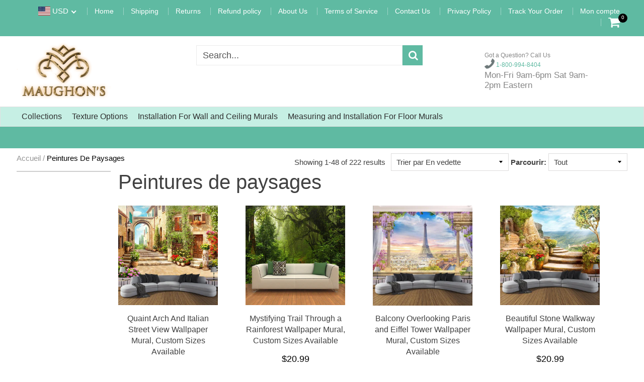

--- FILE ---
content_type: text/javascript
request_url: https://maughons.com/cdn/shop/t/11/assets/timber.js?v=880301539164574361731271746
body_size: 17842
content:
(function($2){var _previousResizeWidth=-1,_updateTimeout=-1,_parse=function(value){return parseFloat(value)||0},_rows=function(elements){var tolerance=1,$elements=$2(elements),lastTop=null,rows=[];return $elements.each(function(){var $that=$2(this),top=$that.offset().top-_parse($that.css("margin-top")),lastRow=rows.length>0?rows[rows.length-1]:null;lastRow===null?rows.push($that):Math.floor(Math.abs(lastTop-top))<=tolerance?rows[rows.length-1]=lastRow.add($that):rows.push($that),lastTop=top}),rows},_parseOptions=function(options){var opts={byRow:!0,property:"height",target:null,remove:!1};return typeof options=="object"?$2.extend(opts,options):(typeof options=="boolean"?opts.byRow=options:options==="remove"&&(opts.remove=!0),opts)},matchHeight=$2.fn.matchHeight=function(options){var opts=_parseOptions(options);if(opts.remove){var that=this;return this.css(opts.property,""),$2.each(matchHeight._groups,function(key,group){group.elements=group.elements.not(that)}),this}return this.length<=1&&!opts.target?this:(matchHeight._groups.push({elements:this,options:opts}),matchHeight._apply(this,opts),this)};matchHeight.version="master",matchHeight._groups=[],matchHeight._throttle=80,matchHeight._maintainScroll=!1,matchHeight._beforeUpdate=null,matchHeight._afterUpdate=null,matchHeight._rows=_rows,matchHeight._parse=_parse,matchHeight._parseOptions=_parseOptions,matchHeight._apply=function(elements,options){var opts=_parseOptions(options),$elements=$2(elements),rows=[$elements],scrollTop=$2(window).scrollTop(),htmlHeight=$2("html").outerHeight(!0),$hiddenParents=$elements.parents().filter(":hidden");return $hiddenParents.each(function(){var $that=$2(this);$that.data("style-cache",$that.attr("style"))}),$hiddenParents.css("display","block"),opts.byRow&&!opts.target&&($elements.each(function(){var $that=$2(this),display=$that.css("display");display!=="inline-block"&&display!=="inline-flex"&&(display="block"),$that.data("style-cache",$that.attr("style")),$that.css({display:display,"padding-top":"0","padding-bottom":"0","margin-top":"0","margin-bottom":"0","border-top-width":"0","border-bottom-width":"0",height:"100px",overflow:"hidden"})}),rows=_rows($elements),$elements.each(function(){var $that=$2(this);$that.attr("style",$that.data("style-cache")||"")})),$2.each(rows,function(key,row){var $row=$2(row),targetHeight=0;if(opts.target)targetHeight=opts.target.outerHeight(!1);else{if(opts.byRow&&$row.length<=1){$row.css(opts.property,"");return}$row.each(function(){var $that=$2(this),display=$that.css("display");display!=="inline-block"&&display!=="inline-flex"&&(display="block");var css={display:display};css[opts.property]="",$that.css(css),$that.outerHeight(!1)>targetHeight&&(targetHeight=$that.outerHeight(!1)),$that.css("display","")})}$row.each(function(){var $that=$2(this),verticalPadding=0;opts.target&&$that.is(opts.target)||($that.css("box-sizing")!=="border-box"&&(verticalPadding+=_parse($that.css("border-top-width"))+_parse($that.css("border-bottom-width")),verticalPadding+=_parse($that.css("padding-top"))+_parse($that.css("padding-bottom"))),$that.css(opts.property,targetHeight-verticalPadding+"px"))})}),$hiddenParents.each(function(){var $that=$2(this);$that.attr("style",$that.data("style-cache")||null)}),matchHeight._maintainScroll&&$2(window).scrollTop(scrollTop/htmlHeight*$2("html").outerHeight(!0)),this},matchHeight._applyDataApi=function(){var groups={};$2("[data-match-height], [data-mh]").each(function(){var $this=$2(this),groupId=$this.attr("data-mh")||$this.attr("data-match-height");groupId in groups?groups[groupId]=groups[groupId].add($this):groups[groupId]=$this}),$2.each(groups,function(){this.matchHeight(!0)})};var _update=function(event){matchHeight._beforeUpdate&&matchHeight._beforeUpdate(event,matchHeight._groups),$2.each(matchHeight._groups,function(){matchHeight._apply(this.elements,this.options)}),matchHeight._afterUpdate&&matchHeight._afterUpdate(event,matchHeight._groups)};matchHeight._update=function(throttle,event){if(event&&event.type==="resize"){var windowWidth=$2(window).width();if(windowWidth===_previousResizeWidth)return;_previousResizeWidth=windowWidth}throttle?_updateTimeout===-1&&(_updateTimeout=setTimeout(function(){_update(event),_updateTimeout=-1},matchHeight._throttle)):_update(event)},$2(matchHeight._applyDataApi),$2(window).bind("load",function(event){matchHeight._update(!1,event)}),$2(window).bind("resize orientationchange",function(event){matchHeight._update(!0,event)})})(jQuery),typeof Shopify=="undefined"&&(Shopify={}),Shopify.formatMoney||(Shopify.formatMoney=function(cents,format){var value="",placeholderRegex=/\{\{\s*(\w+)\s*\}\}/,formatString=format||this.money_format;typeof cents=="string"&&(cents=cents.replace(".",""));function defaultOption(opt,def){return typeof opt=="undefined"?def:opt}function formatWithDelimiters(number,precision,thousands,decimal){if(precision=defaultOption(precision,2),thousands=defaultOption(thousands,","),decimal=defaultOption(decimal,"."),isNaN(number)||number==null)return 0;number=(number/100).toFixed(precision);var parts=number.split("."),dollars=parts[0].replace(/(\d)(?=(\d\d\d)+(?!\d))/g,"$1"+thousands),cents2=parts[1]?decimal+parts[1]:"";return dollars+cents2}if(formatString!=null){switch(formatString.match(placeholderRegex)[1]){case"amount":value=formatWithDelimiters(cents,2);break;case"amount_no_decimals":value=formatWithDelimiters(cents,0);break;case"amount_with_comma_separator":value=formatWithDelimiters(cents,2,".",",");break;case"amount_no_decimals_with_comma_separator":value=formatWithDelimiters(cents,0,".",",");break}return formatString.replace(placeholderRegex,value)}else return cents}),Shopify.resizeImage||(Shopify.resizeImage=function(e,t){try{if(t=="original")return e;var n=e.match(/(.*\/[\w\-\_\.]+)\.(\w{2,4})/);return n[1]+"_"+t+"."+n[2]}catch(r){return e}}),window.timber=window.timber||{},timber.cacheSelectors=function(){timber.cache={$html:$("html"),$body:$(document.body),$navigation:$("#AccessibleNav"),$mobileSubNavToggle:$(".mobile-nav__toggle"),$changeView:$(".change-view"),$productImage:$("#ProductPhotoImg"),$thumbImages:$("#ProductThumbs").find("a.product-single__thumbnail"),$recoverPasswordLink:$("#RecoverPassword"),$hideRecoverPasswordLink:$("#HideRecoverPasswordLink"),$recoverPasswordForm:$("#RecoverPasswordForm"),$customerLoginForm:$("#CustomerLoginForm"),$passwordResetSuccess:$("#ResetSuccess")}},timber.init=function(){FastClick.attach(document.body),timber.cacheSelectors(),timber.accessibleNav(),timber.drawersInit(),timber.mobileNavToggle(),timber.responsiveVideos(),timber.collectionViews(),timber.loginForms()},timber.accessibleNav=function(){var $nav=timber.cache.$navigation,$allLinks=$nav.find("a"),$topLevel=$nav.children("li").find("a"),$parents=$nav.find(".site-nav--has-dropdown"),$subMenuLinks=$nav.find(".site-nav__dropdown").find("a"),activeClass="nav-hover",focusClass="nav-focus";$(window).width()>1024&&($parents.on("mouseenter touchstart",function(evt){var $el=$(this);$el.hasClass(activeClass)||evt.preventDefault(),showDropdown($el)}),$parents.on("mouseleave",function(){hideDropdown($(this))})),$subMenuLinks.on("touchstart",function(evt){evt.stopImmediatePropagation()}),$allLinks.focus(function(){handleFocus($(this))}),$allLinks.blur(function(){removeFocus($topLevel)});function handleFocus($el){var $subMenu=$el.next("ul"),hasSubMenu=!!$subMenu.hasClass("sub-nav"),isSubItem=$(".site-nav__dropdown").has($el).length,$newFocus=null;isSubItem?($newFocus=$el.closest(".site-nav--has-dropdown").find("a"),addFocus($newFocus)):(removeFocus($topLevel),addFocus($el))}function showDropdown($el){$el.addClass(activeClass),setTimeout(function(){timber.cache.$body.on("touchstart",function(){hideDropdown($el)})},250)}function hideDropdown($el){$el.removeClass(activeClass),timber.cache.$body.off("touchstart")}function addFocus($el){$el.addClass(focusClass)}function removeFocus($el){$el.removeClass(focusClass)}},timber.drawersInit=function(){timber.LeftDrawer=new timber.Drawers("NavDrawer","left"),timber.RightDrawer=new timber.Drawers("CartDrawer","right",{onDrawerOpen:ajaxCart.load})},timber.mobileNavToggle=function(){timber.cache.$mobileSubNavToggle.on("click",function(){$(this).parent().toggleClass("mobile-nav--expanded")})},timber.getHash=function(){return window.location.hash},timber.productPage=function(options){var moneyFormat=options.money_format,variant=options.variant,selector=options.selector,product_id=options.product_id,$productImage=$("#AddToCartForm--"+product_id+" #ProductPhotoImg"),$addToCart2=$("#AddToCartForm--"+product_id+" #AddToCart"),$productPrice=$("#AddToCartForm--"+product_id+" #ProductPrice"),$productPrice2=$("#proprice"),$comparePrice=$("#AddToCartForm--"+product_id+" #ComparePrice"),$comparePrice2=$("#propricecompare"),$comparePriceClass=$("#AddToCartForm--"+product_id+" .ComparePrice"),$youSave=$("#AddToCartForm--"+product_id+" #YouSave"),$quantityElements=$("#AddToCartForm--"+product_id+" .quantity-selector, #AddToCartForm--"+product_id+" .js-qty"),$addToCartText=$("#AddToCartForm--"+product_id+" #AddToCartText");if($AddToCartTextfree=$("#AddToCartForm--"+product_id+" #AddToCartTextfree"),$addToCartTextPopup=$("#quick-view #AddToCartForm--"+product_id+" #AddToCartText"),$addToCartTextProduct=$(".template-product #AddToCartForm--"+product_id+" #AddToCartText"),variant){if(variant.featured_image){var newImg=variant.featured_image,el=$productImage[0],variant_id=variant.id,variant_img=$("#productSelect--"+product_id).find('option[value="'+variant_id+'"]').data("image");$("#bx-pager-"+product_id).find('img[data-ver="'+variant_img+'"]').parent("a").trigger("click"),setTimeout(function(){var li=$("#bx-pager-"+product_id).find('img[data-ver="'+variant_img+'"]').parent("a").parent("li"),clickindex=$("#bx-pager-"+product_id+" li").index(li);$("#bx-pager-"+product_id).find('img[data-ver="'+variant_img+'"]').parent("a").hasClass("active")&&!$(li).parent("ul").parent("div").parent("div").children(".bx-controls").find('a[data-slide-index="'+clickindex+'"]').hasClass("active")&&($(li).is(":last-child")&&!$(li).parent("ul").parent("div").parent("div").children(".bx-controls").find('a[data-slide-index="'+clickindex+'"]').hasClass("active")?$(li).parent("ul").parent("div").parent("div").children(".bx-controls").children(".bx-pager").children().last().children("a").trigger("click"):$(li).parent("ul").parent("div").parent("div").children(".bx-controls").find('a[data-slide-index="'+clickindex+'"]').trigger("click"))},100)}$productPrice.html("<span class='money'>"+Shopify.formatMoney(variant.price,moneyFormat)+"</span>"),$productPrice2.html("<span class='money'>"+Shopify.formatMoney(variant.price,moneyFormat)+"</span>"),variant.available?($addToCart2.removeClass("disabled").prop("disabled",!1),$addToCartText.html("Add to Cart"),variant.compare_at_price>variant.price?($comparePrice.html("<span class='money'>"+Shopify.formatMoney(variant.compare_at_price,moneyFormat)+"</span>").show(),$comparePrice2.html("<span class='money'>"+Shopify.formatMoney(variant.compare_at_price,moneyFormat)+"</span>").show(),$comparePriceClass.show()):($comparePrice.hide(),$comparePrice2.hide(),$comparePriceClass.hide())):($addToCart2.addClass("disabled").prop("disabled",!0),$addToCartText.html("Sold Out"),$productPrice.html("Sold Out"),$productPrice2.html("Sold Out"),$comparePrice.hide(),$comparePrice2.hide(),$comparePriceClass.hide())}else $comparePrice.hide(),$comparePrice2.hide(),$comparePriceClass.hide(),$addToCart2.addClass("disabled").prop("disabled",!0),$addToCartText.html("Sold Out"),$productPrice.html("Sold Out"),$productPrice2.html("Sold Out");jQuery("#quick-view span.money").each(function(){jQuery(this).attr("data-currency-"+window.money_default,jQuery(this).html())});var cookieCurrency=Currency.cookie.read();cookieCurrency==null?Currency.currentCurrency=window.money_default:Currency.currentCurrency=cookieCurrency,window.money_default!==cookieCurrency&&cookieCurrency!=""&&cookieCurrency!=null&&Currency.convertAll(window.money_default,cookieCurrency)},timber.productImageSwitch=function(){timber.cache.$thumbImages.length&&timber.cache.$thumbImages.on("click",function(evt){evt.preventDefault();var newImage=$(this).attr("href");timber.switchImage(newImage,null,timber.cache.$productImage)})},timber.switchImage=function(src,imgObject,el){var $el=$(el);$el.attr("src",src)},timber.responsiveVideos=function(){var $iframeVideo=$('iframe[src*="youtube.com/embed"], iframe[src*="player.vimeo"]'),$iframeReset=$iframeVideo.add("iframe#admin_bar_iframe");$iframeVideo.each(function(){$(this).wrap('<div class="video-wrapper"></div>')}),$iframeReset.each(function(){this.src=this.src})},timber.collectionViews=function(){timber.cache.$changeView.length&&timber.cache.$changeView.on("click",function(){var view=$(this).data("view"),url=document.URL,hasParams=url.indexOf("?")>-1;hasParams?window.location=replaceUrlParam(url,"view",view):window.location=url+"?view="+view})},timber.loginForms=function(){function showRecoverPasswordForm(){timber.cache.$recoverPasswordForm.show(),timber.cache.$customerLoginForm.hide()}function hideRecoverPasswordForm(){timber.cache.$recoverPasswordForm.hide(),timber.cache.$customerLoginForm.show()}timber.cache.$recoverPasswordLink.on("click",function(evt){evt.preventDefault(),showRecoverPasswordForm()}),timber.cache.$hideRecoverPasswordLink.on("click",function(evt){evt.preventDefault(),hideRecoverPasswordForm()}),timber.getHash()=="#recover"&&showRecoverPasswordForm()},timber.bodySaveBar=function(){$("body").hasClass("saveBarDisplay")||$("body").addClass("saveBarDisplay")},timber.resetPasswordSuccess=function(){timber.cache.$passwordResetSuccess.show()},timber.Drawers=function(){var Drawer=function(id,position,options){var defaults={close:".js-drawer-close",open:".js-drawer-open-"+position,openClass:"js-drawer-open",dirOpenClass:"js-drawer-open-"+position};if(this.$nodes={parent:$("body, html"),page:$("#PageContainer"),moved:$(".is-moved-by-drawer")},this.config=$.extend(defaults,options),this.position=position,this.$drawer=$("#"+id),!this.$drawer.length)return!1;this.drawerIsOpen=!1,this.init()};return Drawer.prototype.init=function(){$(this.config.open).on("click",$.proxy(this.open,this)),this.$drawer.find(this.config.close).on("click",$.proxy(this.close,this))},Drawer.prototype.open=function(evt){var externalCall=!1;if(evt?evt.preventDefault():externalCall=!0,evt&&evt.stopPropagation&&(evt.stopPropagation(),this.$activeSource=$(evt.currentTarget)),this.drawerIsOpen&&!externalCall)return this.close();timber.cache.$body.trigger("beforeDrawerOpen.timber",this),this.$nodes.moved.addClass("is-transitioning"),this.$drawer.prepareTransition(),this.$nodes.parent.addClass(this.config.openClass+" "+this.config.dirOpenClass),this.drawerIsOpen=!0,this.trapFocus(this.$drawer,"drawer_focus"),this.config.onDrawerOpen&&typeof this.config.onDrawerOpen=="function"&&(externalCall||this.config.onDrawerOpen()),this.$activeSource&&this.$activeSource.attr("aria-expanded")&&this.$activeSource.attr("aria-expanded","true"),this.$nodes.page.on("touchmove.drawer",function(){return!1}),this.$nodes.page.on("click.drawer touchend.drawer",$.proxy(function(){return this.close(),!1},this)),timber.cache.$body.trigger("afterDrawerOpen.timber",this)},Drawer.prototype.close=function(){this.drawerIsOpen&&(timber.cache.$body.trigger("beforeDrawerClose.timber",this),$(document.activeElement).trigger("blur"),this.$nodes.moved.prepareTransition({disableExisting:!0}),this.$drawer.prepareTransition({disableExisting:!0}),this.$nodes.parent.removeClass(this.config.dirOpenClass+" "+this.config.openClass),this.drawerIsOpen=!1,this.removeTrapFocus(this.$drawer,"drawer_focus"),this.$nodes.page.off(".drawer"),timber.cache.$body.trigger("afterDrawerClose.timber",this))},Drawer.prototype.trapFocus=function($container,eventNamespace){var eventName=eventNamespace?"focusin."+eventNamespace:"focusin";$container.attr("tabindex","-1"),$container.focus(),$(document).on(eventName,function(evt){$container[0]!==evt.target&&!$container.has(evt.target).length&&$container.focus()})},Drawer.prototype.removeTrapFocus=function($container,eventNamespace){var eventName=eventNamespace?"focusin."+eventNamespace:"focusin";$container.removeAttr("tabindex"),$(document).off(eventName)},Drawer}();function addEvent(obj,evt,fn){obj.addEventListener?obj.addEventListener(evt,fn,!1):obj.attachEvent&&obj.attachEvent("on"+evt,fn)}Date.prototype.addHours=function(h){return this.setHours(this.getHours()+h),this};function timezone(){var offset=new Date().getTimezoneOffset(),minutes=Math.abs(offset),hours=Math.floor(minutes/60),prefix=offset<0?"":"-";return prefix+hours}$("#goToReview").click(function(e){if(e.preventDefault(),$(window).width()>767){$('a[href="#tabs-6"]').trigger("click");var topScroll=$("#tabs-6").offset().top-300;$("html, body").animate({scrollTop:topScroll},1500)}else{$('a[href="#collapse6"]').hasClass("panelactive")||$('a[href="#collapse6"]').trigger("click");var topScroll=$("#collapse6").offset().top-200;$("html, body").animate({scrollTop:topScroll},1500)}}),$(".mobile-nav__toggle-open-slide").click(function(e){e.preventDefault();var id=$(this).data("id");$(id).css("display","block"),$(this).parent("div").parent("div").parent("li").parent("ul").css("left","-100%").css("display","none"),$(id).animate({left:"0"},4,function(){$(id).css("position","relative").css("display","block")})}),$(".mobile-nav__toggle-open-slide_a").click(function(e){e.preventDefault();var id=$(this).data("id");$(id).css("display","block"),$(this).parent("div").parent("li").parent("ul").css("left","-100%").css("display","none"),$(id).animate({left:"0"},4,function(){$(id).css("position","relative").css("display","block")})}),$(".mobile-nav__toggle-slide.open-parent, .mobile-nav__link.open-parent").click(function(e){e.preventDefault();var id=$(this).parent("div").find(".mobile-nav__toggle-open-parent").data("id");$(id).css("display","block"),$(this).parent("div").parent("li").parent("ul").css("left","100%").css("display","none"),$(id).animate({left:"0"},4,function(){$(id).css("position","relative").css("display","block")})}),timber.bxSliderApply=function(options){$(".product--images").css("visibility","visible"),$(".product-single").css("visibility","visible"),options.total_images>1&&($("#bxslider-id-"+options.product_id).bxSlider({pagerCustom:"#bx-pager-"+options.product_id,infiniteLoop:!1,touchEnabled:!1,adaptiveHeight:!0}),options.total_images>2&&($("#bx-pager-"+options.product_id).bxSlider({infiniteLoop:!1,slideWidth:118,slideMargin:10,minSlides:4,maxSlides:4,moveSlides:1}),$("#bx-pager-"+options.product_id).parent("div").parent("div").find(".bx-controls-direction .bx-prev").on("click",function(e){e.preventDefault();var currentLi=$(this).parent("div").parent("div").parent("div").children(".bx-viewport").find("a.active").parent("li");return $(currentLi).prev("li").length>0&&$(currentLi).prev("li").children("a").children("img").trigger("click"),!1}),$("#bx-pager-"+options.product_id).parent("div").parent("div").find(".bx-controls-direction .bx-next").on("click",function(e){e.preventDefault();var currentLi=$(this).parent("div").parent("div").parent("div").children(".bx-viewport").find("a.active").parent("li");return $(currentLi).next("li").length>0&&$(currentLi).next("li").children("a").children("img").trigger("click"),!1})))};var slider,slider1;timber.bxSliderApplyQuickView=function(options){$(".product--images").css("visibility","visible"),$(".product-single").css("visibility","visible"),options.total_images>1&&(slider=$("#bxslider-id-"+options.product_id).bxSlider({pagerCustom:"#bx-pager-"+options.product_id,infiniteLoop:!1,touchEnabled:!1,adaptiveHeight:!0}),options.total_images>options.offset&&(slider1=$("#bx-pager-"+options.product_id).bxSlider({infiniteLoop:!1,slideWidth:80,slideMargin:10,minSlides:2,maxSlides:2,moveSlides:1}),$("#bx-pager-"+options.product_id).parent("div").parent("div").find(".bx-controls-direction .bx-prev").on("click",function(e){e.preventDefault();var currentLi=$(this).parent("div").parent("div").parent("div").children(".bx-viewport").find("a.active").parent("li");return $(currentLi).prev("li").length>0&&$(currentLi).prev("li").children("a").children("img").trigger("click"),!1}),$("#bx-pager-"+options.product_id).parent("div").parent("div").find(".bx-controls-direction .bx-next").on("click",function(e){e.preventDefault();var currentLi=$(this).parent("div").parent("div").parent("div").children(".bx-viewport").find("a.active").parent("li");return $(currentLi).next("li").length>0&&$(currentLi).next("li").children("a").children("img").trigger("click"),!1})))},timber.sliderClickCallback=function(){$(".product-single__thumbnail img").click(function(e){e.preventDefault();var variant_img=$(this).data("ver"),product_id=$(this).parent("a").parent("li").parent("ul").data("product");if($("#productSelect--"+product_id+" option[data-image='"+variant_img+"']").val()!==void 0&&$("#productSelect--"+product_id+" option[data-image='"+variant_img+"']").attr("disabled")===void 0){var option1=$("#productSelect--"+product_id+" option[data-image='"+variant_img+"']").data("option1"),option2=$("#productSelect--"+product_id+" option[data-image='"+variant_img+"']").data("option2"),option3=$("#productSelect--"+product_id+" option[data-image='"+variant_img+"']").data("option3");setTimeout(function(){var op1=op2=op3=!1;if(option1!==""){var currentValue=$("#AddToCartForm--"+product_id).find("select[data-option='option1']").val();currentValue!==option1&&(op1=!0,$("#AddToCartForm--"+product_id).find("select[data-option='option1']").val(option1))}if(option2!==""){var currentValue=$("#AddToCartForm--"+product_id).find("select[data-option='option2']").val();currentValue!==option2&&(op2=!0,$("#AddToCartForm--"+product_id).find("select[data-option='option2']").val(option2))}if(option3!==""){var currentValue=$("#AddToCartForm--"+product_id).find("select[data-option='option3']").val();currentValue!==option3&&(op3=!0,$("#AddToCartForm--"+product_id).find("select[data-option='option3']").val(option3))}op3&&($("#AddToCartForm--"+product_id).find("select[data-option='option3']").change(),$(".stickyform").length&&$(".stickyform").find("select[data-option='option3']").val(option3).change()),op2&&($("#AddToCartForm--"+product_id).find("select[data-option='option2']").change(),$(".stickyform").length&&$(".stickyform").find("select[data-option='option2']").val(option2).change()),op1&&($("#AddToCartForm--"+product_id).find("select[data-option='option1']").change(),$(".stickyform").length&&$(".stickyform").find("select[data-option='option1']").val(option1).change())},200)}})},timber.qtySelectors=function(){var numInputs=$('input[type="number"]');numInputs.length&&(numInputs.each(function(){var $el=$(this),currentQty=$el.val(),inputName=$el.attr("name"),inputId=$el.attr("id"),itemAdd=currentQty+1,itemMinus=currentQty-1,itemQty=currentQty,source=$("#JsQty").html(),template=Handlebars.compile(source),data2={key:$el.data("id"),itemQty:itemQty,itemAdd:itemAdd,itemMinus:itemMinus,inputName:inputName,inputId:inputId};$el.after(template(data2)).remove()}),$(".js-qty__adjust").on("click",function(){var $el=$(this),id=$el.data("id"),$qtySelector=$el.siblings(".js-qty__num"),qty=parseInt($qtySelector.val().replace(/\D/g,""));parseFloat(qty)==parseInt(qty)&&!isNaN(qty)||(qty=1),$el.hasClass("js-qty__adjust--plus")?qty+=1:(qty-=1,qty<=1&&(qty=1)),$qtySelector.val(qty)}))},timber.swatchChange=function(){$(".swatch :radio").change(function(){var optionIndex=$(this).closest(".swatch").attr("data-option-index"),optionValue=$(this).val();if($(this).closest("form").find(".single-option-selector").eq(optionIndex).val(optionValue).trigger("change"),$(".stickyform").length){var indexI=1;$(this).closest("form").find(".single-option-selector").each(function(){var indexV=$(this).val();$(".stickyform").find("select[data-option='option"+parseInt(indexI)+"']").val(indexV).trigger("change"),indexI++})}})},timber.progressStriped=function(){$(".progress.progress-striped").length&&$(".progress.progress-striped").each(function(){var qty=$(this).data("qty"),cnt=$(this).data("total"),pct=Math.ceil(100*(cnt/qty));pct=100-pct,pct>=100&&(pct=100),pct<0&&(pct=0),pct<=25&&$(this).find(".progress-bar").addClass("progress-bar-danger"),$(this).find(".progress-bar").css("width",pct+"%")})},timber.fancybox=function(){$(".fancybox").length&&($(window).width()>767?($(".fancybox").fancybox(),$("body").on("click",".glass",function(){var data_index=$(".product-single__thumbnails").find(".active").data("slide-index");$(".product-single__photos a[data-index-slide='"+data_index+"']").trigger("click")})):($(".fancybox").click(function(e){e.preventDefault()}),$(document).ready(function(){$(".fancyboxmobile").fancybox()})))},timber.stopSelling=function(options){options.action=="text"&&($("#countdown-timer-"+options.product_id+" .header").html(""),$("#countdown-timer-"+options.product_id+" .countdown").remove())},timber.countDownTimerExtend=function(options){options.pub-options.now>0?$("#countdown-timer-"+options.product_id+" .countdown").downCount({date:options.pub,offset:timezone()},function(){timber.stopSelling({action:"text",product_id:options.product_id})}):(options.pub.addHours(options.exp),timber.countDownTimerExtend({now:options.now,exp:options.exp,pub:options.pub,product_id:options.product_id}))},timber.countDownTimer=function(options){if($("#countdown-timer-"+options.product_id).length){var now=new Date,exp=$("#countdown-timer-"+options.product_id).data("expire"),pub=new Date($("#countdown-timer-"+options.product_id).data("published"));pub-now>0?$("#countdown-timer-"+options.product_id+" .countdown").downCount({date:pub,offset:timezone()},function(){timber.stopSelling({action:"text",product_id:options.product_id})}):(pub.addHours(exp),timber.countDownTimerExtend({now:now,exp:exp,pub:pub,product_id:options.product_id}))}},timber.countDownTimerStickyExtend=function(options){var cutoff=$(".sticky_bar_timer").data("cutoff"),reset=$(".sticky_bar_timer").data("reset");$(window).bind("load",function(){options.exp-options.now>0?($(".sticky_bar_timer").downCount({date:options.exp,offset:timezone()},function(){$(".sticky_bar_timer").html("")}),setTimeout(function(){$(".sticky_bar").css("visibility","visible")},1e3)):(options.exp.addHours(reset),timber.countDownTimerStickyExtend({now:options.now,exp:options.exp}))})},timber.countDownTimerSticky=function(options){if($(".sticky_bar_timer").length){var now=new Date,exp=now,cutoff=$(".sticky_bar_timer").data("cutoff"),reset=$(".sticky_bar_timer").data("reset");cutoff==0?exp=new Date(now.getFullYear(),now.getMonth(),now.getDate(),0,0,0):exp=new Date(now.getFullYear(),now.getMonth(),now.getDate(),now.getHours()+cutoff,0,0),$(window).bind("load",function(){exp-now>0?($(".sticky_bar_timer").downCount({date:exp,offset:timezone()},function(){$(".sticky_bar_timer").html("")}),setTimeout(function(){$(".sticky_bar").css("visibility","visible")},1e3)):cutoff==0?(exp.addHours(reset),timber.countDownTimerStickyExtend({now:now,exp:exp})):$(".sticky_bar_timer").html("")})}},timber.countDownFlipTimer=function(options){if($("#countdown-timer-"+options.product_id).length){var now=new Date,exp=$("#countdown-timer-"+options.product_id).data("expire"),pub=new Date($("#countdown-timer-"+options.product_id).data("published"));if(pub-now>0)var clock=$("#countdown-timer-"+options.product_id).FlipClock((pub-now)/1e3,{countdown:!0});else pub.addHours(exp),timber.countDownFlipTimerExtend({now:now,exp:exp,pub:pub,product_id:options.product_id})}},timber.countDownFlipTimerExtend=function(options){if(options.pub-options.now>0)var clock=$("#countdown-timer-"+options.product_id).FlipClock((options.pub-options.now)/1e3,{countdown:!0,clockFace:"DailyCounter"});else options.pub.addHours(options.exp),timber.countDownFlipTimerExtend({now:options.now,exp:options.exp,pub:options.pub,product_id:options.product_id})},timber.visitorCounter=function(){if($("#visitor_counter_visitors").length){var min=1,max=4;min=Math.ceil(min),max=Math.floor(max);var r=Math.floor(Math.random()*(max-min+1))+min,inc="1",myRandom=["1","2","3","4","5","10","-1","-2","-3","-4","-5"],randomlyValue="",currentmyRandom="",plus=["10","20","15"],range="";setInterval(function(){randomlyValue=Math.floor(Math.random()*myRandom.length),currentmyRandom=myRandom[randomlyValue],r=parseInt(r)+parseInt(currentmyRandom),r<=min&&(r=min),r>max&&(r=max),jQuery("#visitor_counter_visitors").html(r)},2e3)}},timber.setCookie=function(name,value,days){var expires="";if(days){var date=new Date;date.setTime(date.getTime()+days*24*60*60*1e3),expires="; expires="+date.toUTCString()}document.cookie=name+"="+(value||"")+expires+"; path=/"},timber.getCookie=function(name){for(var nameEQ=name+"=",ca=document.cookie.split(";"),i=0;i<ca.length;i++){for(var c=ca[i];c.charAt(0)==" ";)c=c.substring(1,c.length);if(c.indexOf(nameEQ)==0)return c.substring(nameEQ.length,c.length)}return null},timber.eraseCookie=function(name){document.cookie=name+"=; Max-Age=-99999999;"},timber.soldInverse=function(){if($(".remaining--text").length){var current=$(".remaining--text").find(".danger").html();current=parseInt(current),current>1&&(current=current-1,$(".remaining--text").find(".danger").html(current),setTimeout(function(){timber.soldInverse()},1e4))}},timber.buildTabs=function(options){$(".tabs").tabs({active:options.default});var ariacontrols=$(".ui-state-active").attr("aria-controls");$("#onChangeTrigger").val("#"+ariacontrols),$(".ui-tabs-anchor").on("click",function(){var ariacontrols2=$(this).attr("href"),ariacontrolsdrop=$("#onChangeTrigger").val();ariacontrols2!=="#"+ariacontrolsdrop&&$("#onChangeTrigger").val(ariacontrols2)}),$("#onChangeTrigger").on("change",function(){var ariacontrols2=$(this).val();$('a[href="'+ariacontrols2+'"]').trigger("click")})},$(document).ready(function(){var slider2,canSlide=!0;if(slider2=$("#homepage_slider").flexslider({touch:!0,smoothHeight:!0,controlNav:!1,directionNav:!0,animation:"fade",slideshowSpeed:10*1e3,before:function(){canSlide||slider2.flexslider("stop")}}),$(document).on("shopify:block:select",function(e){$(".promotion-slider").length&&$(".promotion-slider").owlCarousel({items:1,autoplay:!0,autoPlaySpeed:5e3,autoPlayTimeout:5e3,autoplayHoverPause:!0,nav:!0,navText:["<span class='fa fa-angle-left'></span>","<span class='fa fa-angle-right'></span>"],responsive:{0:{items:1},480:{items:2},768:{items:3}}})}),$(document).on("shopify:block:deselect",function(e){$(".promotion-slider").length&&$(".promotion-slider").owlCarousel({items:1,autoplay:!0,autoPlaySpeed:5e3,autoPlayTimeout:5e3,autoplayHoverPause:!0,nav:!0,navText:["<span class='fa fa-angle-left'></span>","<span class='fa fa-angle-right'></span>"],responsive:{0:{items:1},480:{items:2},768:{items:3}}})}),$(document).on("shopify:section:reorder",function(e){$(".promotion-slider").length&&$(".promotion-slider").owlCarousel({items:1,autoplay:!0,autoPlaySpeed:5e3,autoPlayTimeout:5e3,autoplayHoverPause:!0,nav:!0,navText:["<span class='fa fa-angle-left'></span>","<span class='fa fa-angle-right'></span>"],responsive:{0:{items:1},480:{items:2},768:{items:3}}})}),$(document).on("shopify:section:load",function(e){$(".promotion-slider").length&&$(".promotion-slider").owlCarousel({items:1,autoplay:!0,autoPlaySpeed:5e3,autoPlayTimeout:5e3,autoplayHoverPause:!0,nav:!0,navText:["<span class='fa fa-angle-left'></span>","<span class='fa fa-angle-right'></span>"],responsive:{0:{items:1},480:{items:2},768:{items:3}}})}),$(".dealproduct").length){var today=new Date,dd=today.getDate(),mm=today.getMonth()+1,yyyy=today.getFullYear();dd<10&&(dd="0"+dd),mm<10&&(mm="0"+mm);var today=yyyy+"-"+mm+"-"+dd;$(".deal-"+today).addClass("deal-show"),$(".deal-show").length==0&&$(".deal-of-the-day h2").hide(),$(".deal-show").length>1?$(".dealproduct.owl-carousel").owlCarousel({items:1,autoplay:!0,loop:!0,autoPlaySpeed:5e3,autoPlayTimeout:5e3,autoplayHoverPause:!0,nav:!0,responsive:{0:{items:1},650:{items:1},980:{items:2},1220:{items:1}}}):$(".deal-show").length==1&&$(".dealproduct.owl-carousel").css("display","block")}$(".carousel-product").length&&$(".carousel-product").owlCarousel({items:1,autoplay:!0,loop:!0,autoPlaySpeed:5e3,autoPlayTimeout:5e3,autoplayHoverPause:!0,nav:!0,navText:["<span class='fa fa-angle-left'></span>","<span class='fa fa-angle-right'></span>"],responsive:{0:{items:2,slideBy:2},650:{items:2,slideBy:2},980:{items:3,slideBy:3},1220:{items:4,slideBy:4}}}),$("#cartAddPopup").click(function(e){e.preventDefault(),window.location.href="/cart"}),$(".cart__hover").on("mouseenter",function(e){$(window).width()>767&&timber.addtocartPopupClose()}),$(".addCart-popup-close").on("click",function(e){timber.addtocartPopupClose()})}),timber.addtocartPopupClose=function(){$("#cartAddPopup").animate({top:"-200px"},500,function(){$("#cartAddPopup").css("visibility","hidden")})},timber.modalBox=function(){var modal,modalHTML,btn=$("[data-toggle='modal']"),close=$("[data-toggle='close-modal']");$(btn).click(function(e){if(e.preventDefault(),modal=$($(this).data("target")),$(window).width()>767)var width="600px";else var width="90%";$(modal).find(".modal-content").css("width",width),$(modal).addClass("in"),modalHTML=$(this).data("target").replace("#","")}),$(close).click(function(e){e.preventDefault(),$(modal).removeClass("in")}),window.onclick=function(event){event.target.id==modalHTML&&$(modal).removeClass("in")}},timber.modalBoxSize=function(){var modal,modalHTML,btn=$("[data-toggle='modal_size']"),close=$("[data-toggle='close-modal']");$(btn).click(function(e){if(e.preventDefault(),modal=$($(this).data("target")),$(window).width()>767)var width="600px";else var width="90%";$(modal).find(".modal-content").css("width",width),$(modal).addClass("in"),modalHTML=$(this).data("target").replace("#","")}),$(close).click(function(e){e.preventDefault(),$(modal).removeClass("in")}),window.onclick=function(event){event.target.id==modalHTML&&$(modal).removeClass("in")}},timber.cartTimer=function(){if($("#cartTimer").length){var completetime=540,timer_time=completetime/60,hours=Math.floor(timer_time/60),minutes=Math.floor(timer_time%60),seconds=60;$("#cartTimer").countdowntimer({minutes:minutes,seconds:seconds})}},timber.estimateTimer=function(){if($("#estimateTimer").length){var startTime=new Date,endTime=new Date(startTime.getFullYear()+"/"+(startTime.getMonth()+1)+"/"+startTime.getDate()+" 16:00:00"),timer_time=Math.round((endTime-startTime)/6e4),tomorrow=new Date,date_one_days=$("#estimateTimer").parent("b").find(".dateEstimate").data("date");timer_time<=0&&(endTime.setDate(endTime.getDate()+1),timer_time=Math.round((endTime-startTime)/6e4),tomorrow.setDate(tomorrow.getDate()+1));var excludeDays="SUN";excludeDays=excludeDays.split(" "),$.each(excludeDays,function(key,daySingle){daySingle==="SUN"&&(excludeDays[key]=0),daySingle==="MON"&&(excludeDays[key]=1),daySingle==="TUE"&&(excludeDays[key]=2),daySingle==="WED"&&(excludeDays[key]=3),daySingle==="THU"&&(excludeDays[key]=4),daySingle==="FRI"&&(excludeDays[key]=5),daySingle==="SAT"&&(excludeDays[key]=6)}),excludeDays.length>=7&&(excludeDays=[]);var count_one=0;do tomorrow.setDate(tomorrow.getDate()+1),$.inArray(tomorrow.getDay(),excludeDays)<=-1&&count_one++;while($.inArray(tomorrow.getDay(),excludeDays)>-1||count_one<date_one_days);var fmt=new DateFmt;$(".dateEstimate").html(fmt.format(tomorrow,"%w %n %d"));var hours=Math.floor(timer_time/60),minutes=Math.floor(timer_time%60),day_wek=fmt.format(tomorrow,"%y")+" "+hours+":"+minutes,countDownDate=new Date(day_wek).getTime(),x=setInterval(function(){var now=new Date().getTime(),distance=countDownDate-now;document.getElementById("estimateTimer").innerHTML=hours+" hours "+minutes+" minutes",distance<0&&clearInterval(x)},100)}},window.template!="cart"&&$(window).scroll(function(){var scroll=$(window).scrollTop();$(window).width()>767||(scroll>100?$(".site-header .nav-bar").hasClass("sticky")||($(".site-header").removeClass("sticky"),$(".site-header .nav-bar").addClass("sticky"),$(".top--line").hide()):($(".site-header").removeClass("sticky"),$(".site-header .nav-bar").removeClass("sticky"),$(".top--line").show()))}),$(window).resize(function(){$(".site-header").removeClass("sticky"),$(".site-header .nav-bar").removeClass("sticky"),$(".cart__footer-icon").removeClass("in")}),$(window).scroll(function(){var scroll=$(window).scrollTop();$(window).width()>767?scroll>=215?$(".cart__footer-icon").hasClass("in")||$(".cart__footer-icon").addClass("in"):$(".cart__footer-icon").removeClass("in"):scroll>=90?$(".cart__footer-icon").hasClass("in")||$(".cart__footer-icon").addClass("in"):$(".cart__footer-icon").removeClass("in")}),timber.collectionImageSlide=function(){$(".grid__image").mouseenter(function(){$(window).width()>1024&&($(this).children(".first--image").css("opacity","0"),$(this).children(".second--image").css("opacity","1"))}).mouseleave(function(){$(window).width()>1024&&($(this).children(".first--image").css("opacity","1"),$(this).children(".second--image").css("opacity","0"))})},timber.cartUpdatePopup=function(cart){var cart_summary=$("#cart-popup");$(".CartCount").html(cart.item_count),cart_summary.length&&(cart_summary.empty(),jQuery.each(cart,function(key,value){if(key==="items"){var $html="";value.length?($html+='<form action="/cart" method="post" novalidate class="cartt ajaxcart">',$html+='<div class="container">',$html+='<div class="cartForm">',$html+='<ul class="cart-popup-ul-middle">',jQuery.each(value,function(i,item){$html+="<li>",$html+='<a href="'+item.url+'">',$html+='<div class="cart-img-div">',$html+='<img src="'+Shopify.resizeImage(item.image,"small")+'" alt="Image of '+item.title+'" class="cart-item-image" />',$html+='<span class="pop-qty-crat">'+item.quantity+"</span>",$html+="</div>",$html+='<div class="cart-item-info">',$html+='<span class="cart-item-title">'+item.title+"</span>",$html+='<p class="cart-item-price"><span class="money">'+Shopify.formatMoney(item.price,window.money_format)+"</span></p>",$html+="</div>",$html+='</a><a href="/cart/change?line='+(i+1)+'&quantity=0" data-line="'+(i+1)+'" data-variant="'+item.variant_id+'" class="removeLineCartPop" rel="'+item.variant_id+'"><i class="fa fa-times"></i></a>',$html+="</li>"}),$html+="</ul>",$html+='<ul class="cart-popup-ul-top">',$html+='<li class="total-items"><b>Total: <span class="money">'+Shopify.formatMoney(cart.total_price,window.money_format)+"</span></b></li>",$html+="</ul>",$html+='<ul class="cart-popup-ul-bottom">',$html+='<li><a href="/cart" class="btn--secondary btn--full cart__cartview">View My Cart</a></li><li>',$html+='<a href="/checkout" class="btn btn--full cart__checkout Checkout">',$html+='<img src="//maughons.com/cdn/shop/t/11/assets/checkout-button-icon.png?v=122347149650938643911622146422" alt="" class="addIcon" />',$html+='<span id="CheckoutText">Secure Checkout</span>',$html+="</a>",$html+='<li class="additional-checkout-buttons">',$html+='<button name="goto_pp" type="submit" id="paypal-express-button" class="additional-checkout-button additional-checkout-button--paypal-express" value="paypal_express" data-strategy="cart">Check out with <img alt="Checkout with: PayPal" src="//cdn.shopify.com/s/assets/checkout/easy-checkout-btn-paypal-9835af2c2b0e2a543b2905789a7f08b678d62de2c77c1b0d16fd7689aff463f3.png"></button>',$html+='</li><img alt="Checkout Secure" src="//maughons.com/cdn/shop/t/11/assets/checkout_icon.png?v=172537687083778273411622146423" class="no-border checkout-img ratina-img">',$html+='<div class="cart--promo-msg common_shipping_text"></div>',$html+="</li></ul></div></div>",$html+="</form>",cart_summary.removeClass("empty-popup")):($html='<div class="container"><ul class="cart-popup-ul-bottom"><li class="empty-cart-popup-msg">Your Cart is Empty.</li></ul></div>',cart_summary.addClass("empty-popup")),cart_summary.append($html);var cookieCurrency=Currency.cookie.read();window.money_default!==cookieCurrency&&cookieCurrency!=""&&cookieCurrency!=null&&Currency.convertAll(window.money_default,cookieCurrency)}}))},timber.cartUpdatePopupModel=function(cart){var needToShow=!0,cartAddItemNotification=$("#cartAddItemNotification"),cart_popup=$("#popup-cart-body");if(cart_popup.length&&(cart_popup.empty(),jQuery.each(cart,function(key,value){if(key==="items"){var $html="";value.length?(jQuery.each(value,function(i,item){$html+="<tr>",$html+='<td class="addCart-product-item-img"><img src="'+Shopify.resizeImage(item.image,"small")+'" alt="Image of '+item.title+'" class="cart-item-image" /></td>',$html+='<td class="addCart-product-item-info">',$html+='<div class="addCart-product-title">'+item.title+"</div>",$html+='<div class="addCart-product-qty">',$html+='<div class="ajaxcart__qty">',$html+='<button type="button" class="ajaxcart__qty-adjust ajaxcart__qty--minus icon-fallback-text" data-line="'+(i+1)+'">',$html+='<span class="icon icon-minus" aria-hidden="true"></span>',$html+='<span class="fallback-text" aria-hidden="true">&minus;</span>',$html+='<span class="visually-hidden">Reduce item quantity by one</span>',$html+="</button>",$html+='<input type="text" name="updates[]" class="ajaxcart__qty-num" value="'+item.quantity+'" min="0" data-line="'+(i+1)+'" aria-label="quantity" pattern="[0-9]*">',$html+='<button type="button" class="ajaxcart__qty-adjust ajaxcart__qty--plus icon-fallback-text" data-line="'+(i+1)+'">',$html+='<span class="icon icon-plus" aria-hidden="true"></span>',$html+='<span class="fallback-text" aria-hidden="true">+</span>',$html+='<span class="visually-hidden">Increase item quantity by one</span>',$html+="</button>",$html+="</div></div>",$html+="</td>",$html+='<td class="addCart-product-item-price">',$html+='<p><span class="money">'+Shopify.formatMoney(item.price,window.money_format)+"</span></p>",$html+='<a href="/cart/change?line='+(i+1)+'&quantity=0" data-line="'+(i+1)+'" data-variant="'+item.variant_id+'" class="removeLineCartPopModel" rel="'+item.variant_id+'"><i class="fa fa-times"></i></a>',$html+="</td>",$html+="</tr>"}),cartAddItemNotification.find(".addCart-subtotal").html('<span class="money">'+Shopify.formatMoney(cart.total_price,window.money_format)+"</span>")):(cart_popup.empty(),needToShow=!1,$("#cartAddItemNotification").removeClass("in")),cart_popup.append($html);var cookieCurrency=Currency.cookie.read();window.money_default!==cookieCurrency&&cookieCurrency!=""&&cookieCurrency!=null&&Currency.convertAll(window.money_default,cookieCurrency)}})),$(window).width()>540)var width="500px";else var width="90%";cartAddItemNotification.find(".modal-content").css("width",width),needToShow&&cartAddItemNotification.addClass("in"),$("#cartAddItemNotification .addCart-popup-close").click(function(e){e.preventDefault(),$("#cartAddItemNotification").removeClass("in")}),$("#cartAddItemNotification .close").click(function(e){e.preventDefault(),$("#cartAddItemNotification").removeClass("in")}),$("#cartAddItemNotification").click(function(e){e.preventDefault(),$("#cartAddItemNotification").removeClass("in")}),$(".removeLineCartPopModel").click(function(e){e.preventDefault();var line=$(this).data("line"),qty=0;setTimeout(function(){var $body2=$(document.body),params={type:"POST",url:"/cart/change.js",data:"quantity="+qty+"&line="+line,dataType:"json",success:function(cart2){$.ajax({type:"GET",url:"/cart.js",cache:!1,dataType:"json",success:function(cart3){timber.cartUpdatePopupModel(cart3)}})}};jQuery.ajax(params)},250)}),$(".modal-content").click(function(e){e.stopPropagation()}),$(document).find(".addCart-product-qty").find(".ajaxcart__qty").on("click",".ajaxcart__qty-adjust",function(){var $el=$(this),$qtySelector=$el.siblings(".ajaxcart__qty-num"),qty=parseInt($qtySelector.val().replace(/\D/g,"")),qty=timber.validateQty(qty);$el.hasClass("ajaxcart__qty--plus")?qty+=1:(qty-=1,qty<=1&&(qty=1)),$qtySelector.val(qty).trigger("change")})},timber.validateQty=function(qty){return parseFloat(qty)==parseInt(qty)&&!isNaN(qty)||(qty=1),qty},$(document).on("change",".addCart-product-qty .ajaxcart__qty-num",function(){var line=$(this).data("line"),qty=$(this).val();setTimeout(function(){var $body2=$(document.body),params={type:"POST",url:"/cart/change.js",data:"quantity="+qty+"&line="+line,dataType:"json",success:function(cart){$.ajax({type:"GET",url:"/cart.js",cache:!1,dataType:"json",success:function(cart2){timber.cartUpdatePopupModel(cart2)}})}};jQuery.ajax(params)},250)}),timber.geoIP=function(){$(function(){var countriesWithCurrency={AD:"EUR",AE:"AED",AF:"AFN",AG:"XCD",AI:"XCD",AL:"ALL",AM:"AMD",AO:"AOA",AR:"ARS",AS:"USD",AT:"EUR",AU:"AUD",AW:"AWG",AX:"EUR",AZ:"AZN",BA:"BAM",BB:"BBD",BD:"BDT",BE:"EUR",BF:"XOF",BG:"BGN",BH:"BHD",BI:"BIF",BJ:"XOF",BL:"EUR",BM:"BMD",BN:"BND",BO:"BOB",BQ:"USD",BR:"BRL",BS:"BSD",BT:"INR",BV:"NOK",BW:"BWP",BY:"BYR",BZ:"BZD",CC:"AUD",CD:"CDF",CF:"XAF",CG:"XAF",CH:"CHE",CI:"XOF",CK:"NZD",CL:"CLF",CM:"XAF",CN:"CNY",CO:"COP",CR:"CRC",CU:"CUC",CV:"CVE",CW:"ANG",CX:"AUD",CY:"EUR",CZ:"CZK",DE:"EUR",DJ:"DJF",DK:"DKK",DM:"XCD",DO:"DOP",DZ:"DZD",EC:"USD",EE:"EUR",EG:"EGP",EH:"MAD",ER:"ERN",ES:"EUR",ET:"ETB",FI:"EUR",FJ:"FJD",FK:"FKP",FM:"USD",FO:"DKK",FR:"EUR",GA:"XAF",GB:"GBP",GD:"XCD",GE:"GEL",GF:"EUR",GG:"GBP",GH:"GHS",GI:"GIP",GL:"DKK",GM:"GMD",GN:"GNF",GP:"EUR",GQ:"XAF",GR:"EUR",GS:"GBP",GT:"GTQ",GU:"USD",GW:"XOF",GY:"GYD",HK:"HKD",HM:"AUD",HN:"HNL",HR:"HRK",HT:"HTG",HU:"HUF",ID:"IDR",IE:"EUR",IL:"ILS",IM:"GBP",IN:"INR",IO:"USD",IQ:"IQD",IR:"IRR",IS:"ISK",IT:"EUR",JE:"GBP",JM:"JMD",JO:"JOD",JP:"JPY",KE:"KES",KG:"KGS",KH:"KHR",KI:"AUD",KM:"KMF",KN:"XCD",KP:"KPW",KR:"KRW",KW:"KWD",KY:"KYD",KZ:"KZT",LA:"LAK",LB:"LBP",LC:"XCD",LI:"CHF",LK:"LKR",LR:"LRD",LS:"LSL",LT:"LTL",LU:"EUR",LV:"EUR",LY:"LYD",MA:"MAD",MC:"EUR",MD:"MDL",ME:"EUR",MF:"EUR",MG:"MGA",MH:"USD",MK:"MKD",ML:"XOF",MM:"MMK",MN:"MNT",MO:"MOP",MP:"USD",MQ:"EUR",MR:"MRO",MS:"XCD",MT:"EUR",MU:"MUR",MV:"MVR",MW:"MWK",MX:"MXN",MY:"MYR",MZ:"MZN",NA:"NAD",NC:"XPF",NE:"XOF",NF:"AUD",NG:"NGN",NI:"NIO",NL:"EUR",NO:"NOK",NP:"NPR",NR:"AUD",NU:"NZD",NZ:"NZD",OM:"OMR",PA:"USD",PE:"PEN",PF:"XPF",PG:"PGK",PH:"PHP",PK:"PKR",PL:"PLN",PM:"EUR",PN:"NZD",PR:"USD",PS:"ILS",PT:"EUR",PW:"USD",PY:"PYG",QA:"QAR",RE:"EUR",RO:"RON",RS:"RSD",RU:"RUB",RW:"RWF",SA:"SAR",SB:"SBD",SC:"SCR",SD:"SDG",SE:"SEK",SG:"SGD",SH:"SHP",SI:"EUR",SJ:"NOK",SK:"EUR",SL:"SLL",SM:"EUR",SN:"XOF",SO:"SOS",SR:"SRD",SS:"SSP",ST:"STD",SV:"USD",SX:"ANG",SY:"SYP",SZ:"SZL",TC:"USD",TD:"XAF",TF:"EUR",TG:"XOF",TH:"THB",TJ:"TJS",TK:"NZD",TL:"USD",TM:"TMT",TN:"TND",TO:"TOP",TR:"TRY",TT:"TTD",TV:"AUD",TW:"TWD",TZ:"TZS",UA:"UAH",UG:"UGX",UM:"USD",US:"USD",UY:"UYU",UZ:"UZS",VA:"EUR",VC:"XCD",VE:"VEF",VG:"USD",VI:"USD",VN:"VND",VU:"VUV",WF:"XPF",WS:"WST",XK:"EUR",YE:"YER",YT:"EUR",ZA:"ZAR",ZM:"ZMK",ZW:"ZWL"};$.getJSON("https://members.shoptimized.net/api/geo-ip/info.json",function(data2){var resp=data2.result.data.country.iso_code,resp1=data2.result.data.country.names.en,countryCode=resp.toLowerCase(),countryName=resp1;countryName=="United States"&&(countryName="The United States");var d=new Date,weekday=new Array(7);weekday[0]="Sunday",weekday[1]="Monday",weekday[2]="Tuesday",weekday[3]="Wednesday",weekday[4]="Thursday",weekday[5]="Friday",weekday[6]="Saturday";var n=weekday[d.getDay()];$("#DCTime").html(n),$(".flagImg").html('<i class="flag-icon flag-icon-'+countryCode+'"></i>'),$(".countryName").text(countryName);var countryCurrency=countriesWithCurrency[countryCode.toUpperCase()],supported_currencies="USD JPY CAD INR GBP EUR AUD MXN";supported_currencies=supported_currencies.split(" "),countryCurrency!=""&&countryCurrency!=null&&countryCurrency!=null&&jQuery.inArray(countryCurrency,supported_currencies)!==-1&&($.cookie("currencynewcookie")?(jQuery("[name=currencies]").val($.cookie("currencynewcookie")).change(),jQuery(".selectedvalue").text($.cookie("currencynewcookie"))):(jQuery("[name=currencies]").val(countryCurrency).change(),jQuery(".selectedvalue").text(countryCurrency)))},"jsonp")})},timber.recordLastCollection=function(options){jQuery.cookie("shopify_collection",options.collection,{path:"/"})};function openpopup(url,name){window.open(url,name,"width=500,height=300")}function DateFmt(){this.dateMarkers={d:["getDate",function(v){return("0"+v).substr(-2,2)}],m:["getMonth",function(v){return("0"+v).substr(-2,2)}],n:["getMonth",function(v){var mthNames=["Jan","Feb","Mar","Apr","May","Jun","Jul","Aug","Sep","Oct","Nov","Dec"];return mthNames[v]}],w:["getDay",function(v){var dayNames=["SUN","MON","TUE","WED","THU","FRI","SAT"];return dayNames[v]}],y:["getFullYear"],H:["getHours",function(v){return("0"+v).substr(-2,2)}],M:["getMinutes",function(v){return("0"+v).substr(-2,2)}],S:["getSeconds",function(v){return("0"+v).substr(-2,2)}],i:["toISOString",null]},this.format=function(date,fmt){var dateMarkers=this.dateMarkers,dateTxt=fmt.replace(/%(.)/g,function(m,p){var rv=date[dateMarkers[p][0]]();return dateMarkers[p][1]!=null&&(rv=dateMarkers[p][1](rv)),rv});return dateTxt}}$(timber.init),typeof ShopifyAPI=="undefined"&&(ShopifyAPI={});function attributeToString(attribute){return typeof attribute!="string"&&(attribute+="",attribute==="undefined"&&(attribute="")),jQuery.trim(attribute)}ShopifyAPI.onCartUpdate=function(cart){},ShopifyAPI.updateCartNote=function(note,callback){var $body2=$(document.body),params={type:"POST",url:"/cart/update.js",data:"note="+attributeToString(note),dataType:"json",beforeSend:function(){$body2.trigger("beforeUpdateCartNote.ajaxCart",note)},success:function(cart){typeof callback=="function"?callback(cart):ShopifyAPI.onCartUpdate(cart),$body2.trigger("afterUpdateCartNote.ajaxCart",[note,cart])},error:function(XMLHttpRequest2,textStatus2){$body2.trigger("errorUpdateCartNote.ajaxCart",[XMLHttpRequest2,textStatus2]),ShopifyAPI.onError(XMLHttpRequest2,textStatus2)},complete:function(jqxhr,text){$body2.trigger("completeUpdateCartNote.ajaxCart",[this,jqxhr,text])}};jQuery.ajax(params)},ShopifyAPI.onError=function(XMLHttpRequest,textStatus){var data=eval("("+XMLHttpRequest.responseText+")");data.message},ShopifyAPI.addItemFromForm=function(form,callback,errorCallback,isProduct){var flag_addcart=!0;if($(".product_properties").each(function(){var val=$(this).find("input").val(),val_charlimit=$(this).find("input").data("charlimit");if(val==""){flag_addcart=!1,$(this).find("input").addClass("ui-state-error");var topScroll=$(this).find("input").offset().top-300;$("html, body").animate({scrollTop:topScroll},2e3)}else $(this).find("input").removeClass("ui-state-error"),$(this).find(".error-limit").hide(),val_charlimit!=null&&val.length>val_charlimit&&(flag_addcart=!1,$(this).find("input").addClass("ui-state-error"),$(this).find(".error-limit").html("Oops, we won't have space to print all that, try something shorter.").show())}),flag_addcart){var $body2=$(document.body),params={type:"POST",url:"/cart/add.js",data:jQuery(form).serialize(),dataType:"json",beforeSend:function(jqxhr,settings2){$body2.trigger("beforeAddItem.ajaxCart",form)},success:function(line_item){window.location.href="/checkout",typeof callback=="function"?callback(line_item,form):ShopifyAPI.onItemAdded(line_item,form),$body2.trigger("afterAddItem.ajaxCart",[line_item,form])},error:function(XMLHttpRequest2,textStatus2){typeof errorCallback=="function"?errorCallback(XMLHttpRequest2,textStatus2):ShopifyAPI.onError(XMLHttpRequest2,textStatus2),$body2.trigger("errorAddItem.ajaxCart",[XMLHttpRequest2,textStatus2])},complete:function(jqxhr,text){$body2.trigger("completeAddItem.ajaxCart",[this,jqxhr,text])}};jQuery.ajax(params)}},ShopifyAPI.getCart=function(callback){$(document.body).trigger("beforeGetCart.ajaxCart"),$.ajax({type:"GET",url:"/cart.js",cache:!1,dataType:"json",success:function(cart){typeof callback=="function"?callback(cart):ShopifyAPI.onCartUpdate(cart),$(document.body).trigger("afterGetCart.ajaxCart",cart)}})},ShopifyAPI.changeItem=function(line,quantity,callback){var $body2=$(document.body),params={type:"POST",url:"/cart/change.js",data:"quantity="+quantity+"&line="+line,dataType:"json",beforeSend:function(){$body2.trigger("beforeChangeItem.ajaxCart",[line,quantity])},success:function(cart){typeof callback=="function"?callback(cart):ShopifyAPI.onCartUpdate(cart),$body2.trigger("afterChangeItem.ajaxCart",[line,quantity,cart])},error:function(XMLHttpRequest2,textStatus2){$body2.trigger("errorChangeItem.ajaxCart",[XMLHttpRequest2,textStatus2]),ShopifyAPI.onError(XMLHttpRequest2,textStatus2)},complete:function(jqxhr,text){$body2.trigger("completeChangeItem.ajaxCart",[this,jqxhr,text])}};jQuery.ajax(params)};var ajaxCart=function(module,$){"use strict";var init,loadCart,settings,isUpdating,$body,$formContainer,$addToCart,$cartCountSelector,$cartCostSelector,$cartContainer,$drawerContainer,updateCountPrice,formOverride,itemAddedCallback,itemErrorCallback,cartUpdateCallback,buildCart,cartCallback,adjustCart,adjustCartCallback,createQtySelectors,qtySelectors,validateQty;return init=function(options){settings={formSelector:'form[action^="/cart/add"]',cartContainer:"#CartContainer",addToCartSelector:'input[type="submit"]',cartCountSelector:null,cartCostSelector:null,moneyFormat:"$",disableAjaxCart:!1,enableQtySelectors:!0,isProduct:!0,lastItemRemoved:-1},$.extend(settings,options),$formContainer=$(settings.formSelector),$cartContainer=$(settings.cartContainer),$addToCart=$formContainer.find(settings.addToCartSelector),$cartCountSelector=$(settings.cartCountSelector),$cartCostSelector=$(settings.cartCostSelector),$body=$(document.body),isUpdating=!1,settings.enableQtySelectors&&qtySelectors(),!settings.disableAjaxCart&&$addToCart.length&&formOverride(),adjustCart()},loadCart=function(){$body.addClass("drawer--is-loading"),ShopifyAPI.getCart(cartUpdateCallback)},updateCountPrice=function(cart){$cartCountSelector&&($cartCountSelector.html(cart.item_count).removeClass("hidden-count"),cart.item_count===0&&$cartCountSelector.addClass("hidden-count")),$cartCostSelector&&$cartCostSelector.html(Shopify.formatMoney(cart.total_price,settings.moneyFormat))},formOverride=function(){$formContainer.on("submit",function(evt){evt.preventDefault(),$addToCart.removeClass("is-added").addClass("is-adding"),$addToCart.find("span#AddToCartText").html("Adding to cart ..."),$(".qty-error").remove(),ShopifyAPI.addItemFromForm(evt.target,itemAddedCallback,itemErrorCallback,settings.isProduct)})},itemAddedCallback=function(product){setTimeout(function(){$addToCart.removeClass("is-adding").addClass("is-added"),$addToCart.find("span#AddToCartText").html("Item Added to Cart")},1e3),setTimeout(function(){$addToCart.removeClass("is-adding is-added"),$addToCart.find("span#AddToCartText").html("Add to Cart")},2e3),$("#quick-view").find(".modal-body").html(""),$("#quick-view").removeClass("in"),ShopifyAPI.getCart(cartUpdateCallback)},itemErrorCallback=function(XMLHttpRequest,textStatus){var data=eval("("+XMLHttpRequest.responseText+")");$addToCart.removeClass("is-adding is-added"),data.message&&data.status==422&&$formContainer.after('<div class="errors qty-error">'+data.description+"</div>")},cartUpdateCallback=function(cart){updateCountPrice(cart),buildCart(cart)},buildCart=function(cart){if($cartContainer.empty(),cart.item_count===0){$cartContainer.append("<p>Your Cart is Empty.</p>"),cartCallback(cart),jQuery(".AddToCart_hide_button").show(),jQuery(".AddToCart_show_button").hide();return}var items=[],item={},data2={},source=$("#CartTemplate").html(),template=Handlebars.compile(source);$.each(cart.items,function(index,cartItem){if(cartItem.image!=null)var prodImg=cartItem.image.replace(/(\.[^.]*)$/,"_small$1").replace("http:","");else var prodImg="//cdn.shopify.com/s/assets/admin/no-image-medium-cc9732cb976dd349a0df1d39816fbcc7.gif";item={key:cartItem.key,line:index+1,url:cartItem.url,img:prodImg,name:cartItem.product_title,variation:cartItem.variant_title,properties:cartItem.properties,itemAdd:cartItem.quantity+1,itemMinus:cartItem.quantity-1,itemQty:cartItem.quantity,price:Shopify.formatMoney(cartItem.price,settings.moneyFormat),vendor:cartItem.vendor,linePrice:Shopify.formatMoney(cartItem.line_price,settings.moneyFormat),originalLinePrice:Shopify.formatMoney(cartItem.original_line_price,settings.moneyFormat),discounts:cartItem.discounts,discountsApplied:cartItem.line_price!==cartItem.original_line_price},items.push(item)}),data2={items:items,note:cart.note,totalPrice:Shopify.formatMoney(cart.total_price,settings.moneyFormat),totalCartDiscount:cart.total_discount===0?0:"You're saving [savings]".replace("[savings]",Shopify.formatMoney(cart.total_discount,settings.moneyFormat)),totalCartDiscountApplied:cart.total_discount!==0},$cartContainer.append(template(data2)),cartCallback(cart);var cookieCurrency=Currency.cookie.read();window.money_default!==cookieCurrency&&cookieCurrency!=""&&cookieCurrency!=null&&Currency.convertAll(window.money_default,cookieCurrency)},cartCallback=function(cart){$body.removeClass("drawer--is-loading"),$body.trigger("afterCartLoad.ajaxCart",cart),window.Shopify&&Shopify.StorefrontExpressButtons&&Shopify.StorefrontExpressButtons.initialize()},adjustCart=function(){$body.on("click",".ajaxcart__qty-adjust",function(){if(!isUpdating){var $el=$(this),line=$el.data("line"),$qtySelector=$el.siblings(".ajaxcart__qty-num"),qty=parseInt($qtySelector.val().replace(/\D/g,"")),qty=validateQty(qty);$el.hasClass("ajaxcart__qty--plus")?qty+=1:(qty-=1,qty<=0&&(qty=0)),line?updateQuantity(line,qty):$qtySelector.val(qty)}}),$body.on("change",".ajaxcart__qty-num",function(){if(!isUpdating){var $el=$(this),line=$el.data("line"),qty=parseInt($el.val().replace(/\D/g,"")),qty=validateQty(qty);line&&updateQuantity(line,qty)}}),$body.on("submit","form.ajaxcart",function(evt){isUpdating&&evt.preventDefault()}),$body.on("focus",".ajaxcart__qty-adjust",function(){var $el=$(this);setTimeout(function(){$el.select()},50)}),$body.on("click",".removeLineCartPop",function(e){e.preventDefault();var line=$(this).data("line"),variant=$(this).data("variant");variant!=settings.lastItemRemoved&&(settings.lastItemRemoved=variant,ShopifyAPI.changeItem(line,0,itemAddedCallback))}),$body.on("click",".ajaxcart_remove",function(e){e.preventDefault();var line=$(this).data("line");updateQuantity(line,0)});function updateQuantity(line,qty){isUpdating=!0;var $row=$('.ajaxcart__row[data-line="'+line+'"]').addClass("is-loading");qty===0&&$row.parent().addClass("is-removed"),setTimeout(function(){ShopifyAPI.changeItem(line,qty,adjustCartCallback)},250)}$body.on("change",'textarea[name="note"]',function(){var newNote=$(this).val();ShopifyAPI.updateCartNote(newNote,function(cart){})})},adjustCartCallback=function(cart){updateCountPrice(cart),setTimeout(function(){isUpdating=!1,ShopifyAPI.getCart(buildCart)},150)},createQtySelectors=function(){$('input[type="number"]',$cartContainer).length&&$('input[type="number"]',$cartContainer).each(function(){var $el=$(this),currentQty=$el.val(),itemAdd=currentQty+1,itemMinus=currentQty-1,itemQty=currentQty,source=$("#AjaxQty").html(),template=Handlebars.compile(source),data2={key:$el.data("id"),itemQty:itemQty,itemAdd:itemAdd,itemMinus:itemMinus};$el.after(template(data2)).remove()})},qtySelectors=function(){var numInputs=$('input[type="number"]');numInputs.length&&(numInputs.each(function(){var $el=$(this),currentQty=$el.val(),inputName=$el.attr("name"),inputId=$el.attr("id"),itemAdd=currentQty+1,itemMinus=currentQty-1,itemQty=currentQty,source=$("#JsQty").html(),template=Handlebars.compile(source),data2={key:$el.data("id"),itemQty:itemQty,itemAdd:itemAdd,itemMinus:itemMinus,inputName:inputName,inputId:inputId};$el.after(template(data2)).remove()}),$(".js-qty__adjust").on("click",function(){var $el=$(this),id=$el.data("id"),$qtySelector=$el.siblings(".js-qty__num"),qty=parseInt($qtySelector.val().replace(/\D/g,"")),qty=validateQty(qty);$el.hasClass("js-qty__adjust--plus")?qty+=1:(qty-=1,qty<=1&&(qty=1)),$qtySelector.val(qty)}))},validateQty=function(qty){return parseFloat(qty)==parseInt(qty)&&!isNaN(qty)||(qty=1),qty},module={init:init,load:loadCart},module}(ajaxCart||{},jQuery);jQuery(document).on("click",".icon-arrow-down",function(){$(this).parent().hasClass("nav-hover")?$(this).parent().removeClass("nav-hover"):($(".site-nav--has-dropdown").removeClass("nav-hover"),$(this).parent().addClass("nav-hover"))});var free_shipping="$",national_country="USD",national_country=national_country.split(","),national_shipping="$100",international_shipping="$";$.ajax({url:"https://members.shoptimized.net/api/geo-ip/info.json",jsonpCallback:"callback",dataType:"json",success:function(response){var resp=response.result.data.country.iso_code,resp1=response.result.data.country.names.en,countryCode=resp.toLowerCase(),currentcountry=response.result.data.country.iso_code,res=national_country.indexOf(currentcountry);if(res>=0){var text=$(".shipping_bar p").html();text=text.replace("$x",national_shipping),$(".shipping_bar p").html(text);var textm=$(".mshop").html();textm!=null&&(textm=textm.replace("$x",national_shipping),$(".mshop").html(textm)),free_shipping=national_shipping}else{var text=$(".shipping_bar p").html();text=text.replace("$x",international_shipping),$(".shipping_bar p").html(text);var textm=$(".mshop").html();textm!=null&&(textm=textm.replace("$x",international_shipping),$(".mshop").html(textm)),free_shipping=international_shipping}}}),$(".button_text").click(function(){var $temp=$("<input>");$("body").append($temp),$temp.val($("#coupan_code").val()).select(),document.execCommand("copy"),$temp.remove(),$(this).html("Copied")}),$(".button_copy_code").click(function(){var $temp=$("<input>");$("body").append($temp),$temp.val($("#coupan_code_copy").text()).select(),document.execCommand("copy"),$temp.remove(),$(this).html("Copied")}),$(window).on("load",function(){$("#preloader").delay(250).fadeOut("slow"),$("body").delay(250).css({overflow:"visible"})}),$(document).ready(function(){var i=0,j=0,k=0,l=0,m=0;calHeight(i),calHeightcart(m),$(window).resize(function(){console.log("hello");var i2=0,j2=0,k2=0,l2=0,m2=0;calHeight(i2),calHeightcart(m2)}),$(".collapse ul").find(".color-filters").each(function(){var $this=$(this),Color=$this.find("a").text();$this.find("a").css("background-color",Color)}),$("ul.accordion").accordion(),$(".menu-dropdown-icon").hover(function(){$(this).addClass("slide")}),$(".menu-dropdown-icon").mouseleave(function(){$(this).removeClass("slide")}),$(".banner-slider").each(function(){var isMulti=$(this).find(".item").length>1,myspeed=$(this).data("speed");$(this).owlCarousel({nav:isMulti,dots:!0,autoplay:!0,autoplayTimeout:myspeed,loop:isMulti,navText:["<span class='fa fa-angle-left'></span>","<span class='fa fa-angle-right'></span>"],responsive:{0:{items:1},640:{items:1},1e3:{items:1}}})}),$(".mobile-banner-slider").each(function(){var isMultim=$(this).find(".item").length>1,myspeed=4e3;$(this).owlCarousel({nav:isMultim,dots:!0,autoplay:!0,autoplayTimeout:myspeed,loop:isMultim,navText:["<span class='fa fa-angle-left'></span>","<span class='fa fa-angle-right'></span>"],responsive:{0:{items:1},640:{items:1},1e3:{items:1}}})}),$(document).on("shopify:block:select",function(e){$(".banner-slider").each(function(){var isMulti=$(this).find(".item").length>1,myspeed=$(this).data("speed");$(this).owlCarousel({nav:isMulti,dots:!0,autoplay:!0,autoplayTimeout:myspeed,loop:isMulti,navText:["<span class='fa fa-angle-left'></span>","<span class='fa fa-angle-right'></span>"],responsive:{0:{items:1},640:{items:1},1e3:{items:1}}})}),$(".mobile-banner-slider").each(function(){var isMultim=$(this).find(".item").length>1,myspeed=4e3;$(this).owlCarousel({nav:isMultim,dots:!0,autoplay:!0,autoplayTimeout:myspeed,loop:isMultim,navText:["<span class='fa fa-angle-left'></span>","<span class='fa fa-angle-right'></span>"],responsive:{0:{items:1},640:{items:1},1e3:{items:1}}})})}),$(document).on("shopify:block:deselect",function(e){$(".banner-slider").each(function(){var isMulti=$(this).find(".item").length>1,myspeed=$(this).data("speed");$(this).owlCarousel({nav:isMulti,dots:!0,autoplay:!0,autoplayTimeout:myspeed,loop:isMulti,navText:["<span class='fa fa-angle-left'></span>","<span class='fa fa-angle-right'></span>"],responsive:{0:{items:1},640:{items:1},1e3:{items:1}}})}),$(".mobile-banner-slider").each(function(){var isMultim=$(this).find(".item").length>1,myspeed=4e3;$(this).owlCarousel({nav:isMultim,dots:!0,autoplay:!0,autoplayTimeout:myspeed,loop:isMultim,navText:["<span class='fa fa-angle-left'></span>","<span class='fa fa-angle-right'></span>"],responsive:{0:{items:1},640:{items:1},1e3:{items:1}}})})}),$(document).on("shopify:section:reorder",function(e){$(".banner-slider").each(function(){var isMulti=$(this).find(".item").length>1,myspeed=$(this).data("speed");$(this).owlCarousel({nav:isMulti,dots:!0,autoplay:!0,autoplayTimeout:myspeed,loop:isMulti,navText:["<span class='fa fa-angle-left'></span>","<span class='fa fa-angle-right'></span>"],responsive:{0:{items:1},640:{items:1},1e3:{items:1}}})}),$(".mobile-banner-slider").each(function(){var isMultim=$(this).find(".item").length>1,myspeed=4e3;$(this).owlCarousel({nav:isMultim,dots:!0,autoplay:!0,autoplayTimeout:myspeed,loop:isMultim,navText:["<span class='fa fa-angle-left'></span>","<span class='fa fa-angle-right'></span>"],responsive:{0:{items:1},640:{items:1},1e3:{items:1}}})})}),$(document).on("shopify:section:load",function(e){$(".banner-slider").each(function(){var isMulti=$(this).find(".item").length>1,myspeed=$(this).data("speed");$(this).owlCarousel({nav:isMulti,dots:!0,autoplay:!0,autoplayTimeout:myspeed,loop:isMulti,navText:["<span class='fa fa-angle-left'></span>","<span class='fa fa-angle-right'></span>"],responsive:{0:{items:1},640:{items:1},1e3:{items:1}}})}),$(".mobile-banner-slider").each(function(){var isMultim=$(this).find(".item").length>1,myspeed=4e3;$(this).owlCarousel({nav:isMultim,dots:!0,autoplay:!0,autoplayTimeout:myspeed,loop:isMultim,navText:["<span class='fa fa-angle-left'></span>","<span class='fa fa-angle-right'></span>"],responsive:{0:{items:1},640:{items:1},1e3:{items:1}}})})}),$(".collection_slide").owlCarousel({nav:!0,dots:!1,margin:28,loop:!0,navText:["<span class='fa fa-angle-left'></span>","<span class='fa fa-angle-right'></span>"],responsive:{0:{items:2,slideBy:2},1e3:{items:3,slideBy:3}}}),$(document).on("shopify:block:select",function(e){$(".collection_slide").owlCarousel({nav:!0,dots:!1,margin:28,loop:!0,navText:["<span class='fa fa-angle-left'></span>","<span class='fa fa-angle-right'></span>"],responsive:{0:{items:2,slideBy:2},1e3:{items:3,slideBy:3}}})}),$(document).on("shopify:block:deselect",function(e){$(".collection_slide").owlCarousel({nav:!0,dots:!1,margin:28,loop:!0,navText:["<span class='fa fa-angle-left'></span>","<span class='fa fa-angle-right'></span>"],responsive:{0:{items:2,slideBy:2},1e3:{items:3,slideBy:3}}})}),$(document).on("shopify:section:reorder",function(e){$(".collection_slide").owlCarousel({nav:!0,dots:!1,margin:28,loop:!0,navText:["<span class='fa fa-angle-left'></span>","<span class='fa fa-angle-right'></span>"],responsive:{0:{items:2,slideBy:2},1e3:{items:3,slideBy:3}}})}),$(document).on("shopify:section:load",function(e){$(".collection_slide").owlCarousel({nav:!0,dots:!1,margin:28,loop:!0,navText:["<span class='fa fa-angle-left'></span>","<span class='fa fa-angle-right'></span>"],responsive:{0:{items:2,slideBy:2},1e3:{items:3,slideBy:3}}})}),$(".category_wrap.homaa").owlCarousel({nav:!0,dots:!1,loop:!0,navText:["<span class='fa fa-angle-left'></span>","<span class='fa fa-angle-right'></span>"],center:!1,responsive:{0:{items:2,slideBy:2},1e3:{items:5,slideBy:5}}}),$(".category_wrap.homaa").each(function(){var viewport=$(window).width(),itemCount=$(this).children(".owl-stage-outer").children(".owl-stage").find("div").length;viewport>=1e3&&itemCount>5||viewport<=999&&itemCount>2?$(this).find(".owl-controls").show():$(this).find(".owl-controls").hide();var totalItems_wrap=$(this).children(".owl-stage-outer").children(".owl-stage").find(".grid__item").length;if(totalItems_wrap<5){var isLoopedcat_second_h=!1,isNavCat_second_h=!1;$(this).find(".owl-controls").hide()}else{var isLoopedcat_second_h=!0,isNavCat_second_h=!0;$(this).find(".owl-controls").show()}}),$(window).resize(function(){$(".category_wrap.homaa").each(function(){var viewport=$(window).width(),totalItems_wrap1=$(this).children(".owl-stage-outer").children(".owl-stage").find(".grid__item").length;viewport>=1e3&&totalItems_wrap1>5||viewport<=999&&totalItems_wrap1>2?($(this).find(".owl-controls").hide(),$(".category_wrap.homaa").owlCarousel({nav:!0,loop:!0})):$(".category_wrap.homaa").owlCarousel({nav:!1,loop:!1})})}),$(document).on("shopify:block:select",function(e){$(".category_wrap.homaa").owlCarousel({nav:!0,dots:!1,loop:!0,navText:["<span class='fa fa-angle-left'></span>","<span class='fa fa-angle-right'></span>"],center:!1,responsive:{0:{items:2,slideBy:2},1e3:{items:5,slideBy:5}}}),$(".category_wrap.homaa").each(function(){var viewport=$(window).width(),itemCount=$(this).children(".owl-stage-outer").children(".owl-stage").find("div").length;viewport>=1e3&&itemCount>5||viewport<=999&&itemCount>2?$(this).find(".owl-controls").show():$(this).find(".owl-controls").hide();var totalItems_wrap=$(this).children(".owl-stage-outer").children(".owl-stage").find(".grid__item").length;if(totalItems_wrap<5){var isLoopedcat_second_h=!1,isNavCat_second_h=!1;$(this).find(".owl-controls").hide()}else{var isLoopedcat_second_h=!0,isNavCat_second_h=!0;$(this).find(".owl-controls").show()}}),$(window).resize(function(){$(".category_wrap.homaa").each(function(){var viewport=$(window).width(),totalItems_wrap1=$(this).children(".owl-stage-outer").children(".owl-stage").find(".grid__item").length;viewport>=1e3&&totalItems_wrap1>5||viewport<=999&&totalItems_wrap1>2?($(this).find(".owl-controls").hide(),$(".category_wrap.homaa").owlCarousel({nav:!0,loop:!0})):$(".category_wrap.homaa").owlCarousel({nav:!1,loop:!1})})})}),$(document).on("shopify:block:deselect",function(e){$(".category_wrap.homaa").owlCarousel({nav:!0,dots:!1,loop:!0,navText:["<span class='fa fa-angle-left'></span>","<span class='fa fa-angle-right'></span>"],center:!1,responsive:{0:{items:2,slideBy:2},1e3:{items:5,slideBy:5}}}),$(".category_wrap.homaa").each(function(){var viewport=$(window).width(),itemCount=$(this).children(".owl-stage-outer").children(".owl-stage").find("div").length;viewport>=1e3&&itemCount>5||viewport<=999&&itemCount>2?$(this).find(".owl-controls").show():$(this).find(".owl-controls").hide();var totalItems_wrap=$(this).children(".owl-stage-outer").children(".owl-stage").find(".grid__item").length;if(totalItems_wrap<5){var isLoopedcat_second_h=!1,isNavCat_second_h=!1;$(this).find(".owl-controls").hide()}else{var isLoopedcat_second_h=!0,isNavCat_second_h=!0;$(this).find(".owl-controls").show()}}),$(window).resize(function(){$(".category_wrap.homaa").each(function(){var viewport=$(window).width(),totalItems_wrap1=$(this).children(".owl-stage-outer").children(".owl-stage").find(".grid__item").length;viewport>=1e3&&totalItems_wrap1>5||viewport<=999&&totalItems_wrap1>2?($(this).find(".owl-controls").hide(),$(".category_wrap.homaa").owlCarousel({nav:!0,loop:!0})):$(".category_wrap.homaa").owlCarousel({nav:!1,loop:!1})})})}),$(document).on("shopify:section:load",function(e){$(".category_wrap.homaa").owlCarousel({nav:!0,dots:!1,loop:!0,navText:["<span class='fa fa-angle-left'></span>","<span class='fa fa-angle-right'></span>"],center:!1,responsive:{0:{items:2,slideBy:2},1e3:{items:5,slideBy:5}}}),$(".category_wrap.homaa").each(function(){var viewport=$(window).width(),itemCount=$(this).children(".owl-stage-outer").children(".owl-stage").find("div").length;viewport>=1e3&&itemCount>5||viewport<=999&&itemCount>2?$(this).find(".owl-controls").show():$(this).find(".owl-controls").hide();var totalItems_wrap=$(this).children(".owl-stage-outer").children(".owl-stage").find(".grid__item").length;if(totalItems_wrap<5){var isLoopedcat_second_h=!1,isNavCat_second_h=!1;$(this).find(".owl-controls").hide()}else{var isLoopedcat_second_h=!0,isNavCat_second_h=!0;$(this).find(".owl-controls").show()}}),$(window).resize(function(){$(".category_wrap.homaa").each(function(){var viewport=$(window).width(),totalItems_wrap1=$(this).children(".owl-stage-outer").children(".owl-stage").find(".grid__item").length;viewport>=1e3&&totalItems_wrap1>5||viewport<=999&&totalItems_wrap1>2?($(this).find(".owl-controls").hide(),$(".category_wrap.homaa").owlCarousel({nav:!0,loop:!0})):$(".category_wrap.homaa").owlCarousel({nav:!1,loop:!1})})})}),$(document).on("shopify:section:reorder",function(e){$(".category_wrap.homaa").owlCarousel({nav:!0,dots:!1,loop:!0,navText:["<span class='fa fa-angle-left'></span>","<span class='fa fa-angle-right'></span>"],center:!1,responsive:{0:{items:2,slideBy:2},1e3:{items:5,slideBy:5}}}),$(".category_wrap.homaa").each(function(){var viewport=$(window).width(),itemCount=$(this).children(".owl-stage-outer").children(".owl-stage").find("div").length;viewport>=1e3&&itemCount>5||viewport<=999&&itemCount>2?$(this).find(".owl-controls").show():$(this).find(".owl-controls").hide();var totalItems_wrap=$(this).children(".owl-stage-outer").children(".owl-stage").find(".grid__item").length;if(totalItems_wrap<5){var isLoopedcat_second_h=!1,isNavCat_second_h=!1;$(this).find(".owl-controls").hide()}else{var isLoopedcat_second_h=!0,isNavCat_second_h=!0;$(this).find(".owl-controls").show()}}),$(window).resize(function(){$(".category_wrap.homaa").each(function(){var viewport=$(window).width(),totalItems_wrap1=$(this).children(".owl-stage-outer").children(".owl-stage").find(".grid__item").length;viewport>=1e3&&totalItems_wrap1>5||viewport<=999&&totalItems_wrap1>2?($(this).find(".owl-controls").hide(),$(".category_wrap.homaa").owlCarousel({nav:!0,loop:!0})):$(".category_wrap.homaa").owlCarousel({nav:!1,loop:!1})})})}),$(document).on("shopify:section:load",function(e){$(".testimonial_wrap").owlCarousel({nav:!0,dots:!1,margin:29,loop:!0,slideBy:3,mouseDrag:!1,navText:["<span class='fa fa-angle-left'></span>","<span class='fa fa-angle-right'></span>"],responsive:{0:{items:1,margin:5,autoHeight:!0,nav:!0,mouseDrag:!0,slideBy:1},640:{items:2,margin:15,nav:!0,mouseDrag:!0,slideBy:2},1e3:{items:3}}})}),$(document).on("shopify:section:reorder",function(e){$(".testimonial_wrap").owlCarousel({nav:!0,dots:!1,margin:29,loop:!0,slideBy:3,mouseDrag:!1,navText:["<span class='fa fa-angle-left'></span>","<span class='fa fa-angle-right'></span>"],responsive:{0:{items:1,margin:5,autoHeight:!0,nav:!0,mouseDrag:!0,slideBy:1},640:{items:2,margin:15,nav:!0,mouseDrag:!0,slideBy:2},1e3:{items:3}}})}),$(".testimonial_wrap").owlCarousel({nav:!0,dots:!1,margin:29,loop:!0,slideBy:3,mouseDrag:!1,navText:["<span class='fa fa-angle-left'></span>","<span class='fa fa-angle-right'></span>"],responsive:{0:{items:1,margin:5,autoHeight:!0,nav:!0,mouseDrag:!0,slideBy:1},640:{items:2,margin:15,nav:!0,mouseDrag:!0,slideBy:2},1e3:{items:3}}}),$(document).ready(function(){var expire_in_days=2;timber.getCookie("form_submited")=="yes"&&($(".top_bar_save").show(),$(".header-space").addClass("morespace"),$(".cart.nm").addClass("morespaceincarticon")),$(".product-single__thumbnails li a").length<5&&$(".product-single__thumbnails li a").css("min-height","118px"),$(document).on("click",".footer-newsletter .btn-success",function(e){timber.setCookie("form_submited","yes",expire_in_days)}),$(document).on("change",".related-popup-variant",function(e){var selected=$(this).val(),img=$("option:selected",this).data("img"),myprice=$("option:selected",this).data("myprice");img!=""&&$(this).parent().find(".variant_img").attr("src",img),$(this).parent().find(".related-popup-add-to-cart").attr("data-variant",selected),$(this).parent().find(".corsssellprice").html("<span class='money'>"+myprice+"</span>");var cookieCurrency=Currency.cookie.read();window.money_default!==cookieCurrency&&cookieCurrency!=""&&cookieCurrency!=null&&Currency.convertAll(window.money_default,cookieCurrency)}),$(document).width()<768&&(window.onpopstate=function(event){MagicZoom.stop(),MagicZoom.start()},mzOptions={onZoomIn:function(){history.pushState({what:"zoomin"},"",window.location+"#zoom")},onZoomOut:function(){window.location.hash=""},onExpandOpen:function(){history.pushState({what:"zoomin"},"",window.location+"#zoom")},onExpandClose:function(){window.location.hash=""}}),$(".filter-mobile a").click(function(){$(".mobile-sort").removeClass("visible"),$(".sidebar_wrap").toggleClass("visible"),$(".filters-container").css("z-index","999")}),$(".mobile-sort-btn a").click(function(){$(".sidebar_wrap").removeClass("visible"),$(".mobile-sort").toggleClass("visible"),$(".filters-container").css("z-index","0")})}),$(".equal").matchHeight(),$(".collection_imga").each(function(){$(this).find("img").hide();var _Bg="url("+$(this).find("img").attr("src")+")";$(this).css("background-image",_Bg),$(this).find("img").hide()}),$(".collection_imgs").each(function(){$(this).find("img").hide();var _Bg="url("+$(this).find("img").attr("src")+")";$(this).css("background-image",_Bg),$(this).find("img").hide()}),$(".collection_slidee .item a").each(function(){$(this).find("img").hide();var _Bg="url("+$(this).find("img").attr("src")+")";$(this).css("background-image",_Bg),$(this).find("img").hide()}),$(".mega_Wrap").perfectScrollbar({suppressScrollX:!0});var md=new MobileDetect(window.navigator.userAgent);(md.mobile()!=null||md.tablet()!=null)&&(jQuery(".menu-open").attr("href","javascript:;"),$(".menu-dropdown-icon").click(function(){$(this).toggleClass("slide")}))});function calHeight(i){var divProductHeight=[],divProductHeightMax;jQuery(".releted--products .carousel-product .grid__item").attr("style",""),setTimeout(function(){$(".releted--products .carousel-product .grid__item").each(function(){divProductHeight[i++]=$(this).height()});var divProductHeightMax2=Math.max.apply(Math,divProductHeight);divProductHeightMax2!=""&&$(".releted--products .carousel-product .grid__item").each(function(){jQuery(this).attr("style","height: "+divProductHeightMax2+"px;")})},3e3)}function calHeightcart(m){var divProductHeightcart=[],divProductHeightMaxcart;jQuery(".cart__row__related .grid__item").attr("style",""),setTimeout(function(){$(".cart__row__related .grid__item").each(function(){divProductHeightcart[m++]=$(this).height()});var divProductHeightMaxcart2=Math.max.apply(Math,divProductHeightcart);divProductHeightMaxcart2!=""&&$(".cart__row__related .grid__item").each(function(){})},2e3)}$(document).ready(function(){}),$(document).on("scroll",function(){$(document).scrollTop()>50?$(".titlecol").addClass("fix-cart-header"):$(".titlecol").removeClass("fix-cart-header")}),function(){$(".panel").on("show.bs.collapse hide.bs.collapse",function(e){e.type=="show"?$(this).addClass("active"):$(this).removeClass("active")})}.call(this),$(document).ready(function(){var ReleaseSlider=$(".category_wrap_collection");ReleaseSlider.find(".slide-new").removeClass("col-sm-4"),ReleaseSlider.find(".slide-new").each(function(){$(this).wrap('<div class="item"></div>')}),$(".category_wrap_collection").owlCarousel({nav:!0,dots:!1,navText:['<span class="fa fa-angle-left"></span>','<span class="fa fa-angle-right"></></span>'],loop:!1,responsive:{0:{items:2,slideBy:2},768:{items:5,slideBy:5}}});var viewport=$(window).width(),itemCount=$(".category_wrap_collection .owl-stage-outer .owl-stage > div").length;viewport>=768&&itemCount>5||viewport<=767&&itemCount>2?$(".category_wrap_collection .owl-controls").show():$(".category_wrap_collection .owl-controls").hide(),$(window).resize(function(){var viewport2=$(window).width(),itemCount2=$(".category_wrap_collection .owl-stage-outer .owl-stage > div").length;viewport2>=768&&itemCount2>5||viewport2<=767&&itemCount2>2?$(".category_wrap_collection .owl-controls").show():$(".category_wrap_collection .owl-controls").hide(),$(".category_wrap.homaa").each(function(){var viewport3=$(window).width(),itemCount3=$(this).children(".owl-stage-outer").children(".owl-stage").find("div").length;viewport3>=1e3&&itemCount3>5||viewport3<=999&&itemCount3>2?$(this).find(".owl-controls").show():$(this).find(".owl-controls").hide()})})});var valueofstrange=1;if($(document).ready(function(){$("#code_div").append("WOW0821240209BLCLJLLLML"),$.cookie("popupcookie")&&timber.bodySaveBar(),showEntryPopup()}),valueofstrange==1)var showEntryPopup2=function(){!$.cookie("popuppurcookie")&&!$.cookie("popupcookie")||timber.bodySaveBar()},showEntryPopup=showEntryPopup2;$(function(){$("nav#menu").mmenu({},{classNames:{fixedElements:{fixed:"fix"}}});var API=$("nav#menu").data("mmenu");$("#mmmenu-close-button").click(function(){API.close()})}),$(".cart").click(function(){$(".cart-item").slideDown("300")}),$(".cart").mouseleave(function(){$(".cart-item").hide()}),$(function(){$("#searchlink").on("click",function(e){$(".search_panel").hasClass("searchdown")?$(".search_panel").removeClass("searchdown"):$(".search_panel").addClass("searchdown")})}),timber.progressStriped(),jQuery(document).ready(function(){$(".go-top").on("click",function(e){e.preventDefault();var target=$("#top"),$target=$(target);$("html, body").stop().animate({scrollTop:$target.offset().top},700,"swing",function(){})}),$(window).scroll(function(){$(this).scrollTop()>200?($(".fix-cart").length&&$(".fix-cart").hasClass("cart-bar")?$(".go-top").css("bottom","8em"):$(".go-top").css("bottom","4em"),$(".go-top").fadeIn(200)):$(".go-top").fadeOut(200)}),$(".go-top").click(function(event){event.preventDefault(),$("html, body").animate({scrollTop:0},700)})});function hide_goods_in_cart(){$.getJSON("/cart.js",function(cart,textStatus2){var product_ids_in_cart=[];$.each(cart.items,function(k,v){product_ids_in_cart[k]=v.id}),$.each($(".r_addtocartbutton button"),function(k,v){var btn=$(this);$.each(product_ids_in_cart,function(x,y){$(v).attr("onclick").indexOf(y)!=-1&&btn.attr("disabled","disabled").find(".r_AddToCartText").text("In cart").css("color","#5fbaa2")})})})}$(window).width()<767&&$(".main-content").on("click",":not(.header-search)",function(e){$(".search_panel").removeClass("searchdown")});function DropDown(el){this.dd=el,this.placeholder=this.dd.children("span"),this.opts=this.dd.find("ul.list > li"),this.val="",this.index=-1,this.initEvents()}DropDown.prototype={initEvents:function(){var obj=this;obj.dd.on("click",function(event){return $(this).toggleClass("open"),!1}),obj.opts.on("click",function(){var opt=$(this);obj.val=opt.html(),obj.index=opt.index(),obj.placeholder.html(obj.val)})},getValue:function(){return this.val},getIndex:function(){return this.index}},$(function(){var dd=new DropDown($(".dd-form"));$(document).click(function(){$(".slim").removeClass("open")})}),setTimeout(function(){},1e3),setInterval(function(){},500),$(document).ready(function(){$(".panel-group").click(function(){if($(this).find(".panel").hasClass("active")){var $this=$(this);setTimeout(function(){$("html, body").animate({scrollTop:$this.offset().top-150},200)},500)}})}),jQuery(document).ready(function(){free_shipping_update(),$(".sticky_bar").css("visibility","visible")});function free_shipping_update(){$.getJSON("/cart.js",function(cart,textStatus2){var header_related_msg=$("#related_shipping_msg").html(),header_related_msg_free=$("#related_free_shipping_msg").html(),strip_bar_msg=$("#top_strip_shipping_msg").html(),product_page_msg=$("#product_page_msg").html(),sticky_bar_msg=$("#sticky_bar_shipping_msg").html(),sticky_bar_msg_free=$("#sticky_bar_free_shipping_msg").html(),common_bar_msg=$("#common_shipping_msg").html(),common_bar_msg_free=$("#common_free_shipping_msg").html(),popup_model_bar_msg=$("#popup_model_shipping_msg").html(),popup_model_msg_free=$("#popup_model_free_shipping_msg").html(),badage_bar_msg=$("#badage_shipping_msg").html(),badage_msg_free=$("#badage_free_shipping_msg").html(),mobile_bar_bar_msg=$("#mobile_bar_shipping_msg").html(),mobile_bar_msg_free=$("#mobile_bar_free_shipping_msg").html(),total_price=Shopify.formatMoney(cart.total_price,window.money_format),money_symbol_free=free_shipping.charAt(0),money_symbol_total=total_price.charAt(0);if(money_symbol_free=="D"&&(money_symbol_free="Dhs."),money_symbol_total=="D"&&(money_symbol_total="Dhs."),free_shipping=free_shipping.replace(",",""),total_price=total_price.replace(",",""),header_related_msg!=""&&header_related_msg!=null)if(Number.parseFloat(total_price.replace(money_symbol_total,""))>=Number.parseFloat(free_shipping.replace(money_symbol_free,"")))$(".related_free_shipping_text").html(header_related_msg_free);else{var shipping=Number.parseFloat(free_shipping.replace(money_symbol_free,""))-Number.parseFloat(total_price.replace(money_symbol_total,"")),formated=Shopify.formatMoney(shipping*100);$(".related_free_shipping_text").html(header_related_msg.replace("XX",formated).replace("$$",formated).replace("$x",formated).replace("$X",formated))}if(strip_bar_msg!=""&&strip_bar_msg!=null)if(Number.parseFloat(total_price.replace(money_symbol_total,""))>=Number.parseFloat(free_shipping.replace(money_symbol_free,"")))$(".free_shipping_top_strip").html(strip_bar_msg.replace("XX","$0.00").replace("$$","$0.00").replace("$x","$0.00").replace("$X","$0.00")),$(".shipping_bar").find(".countryName").css("opacity","1"),$(".shipping_bar").find(".flagImg").css("opacity","1");else{var shipping=Number.parseFloat(free_shipping.replace(money_symbol_free,""))-Number.parseFloat(total_price.replace(money_symbol_total,"")),formated=Shopify.formatMoney(shipping*100);$(".free_shipping_top_strip").html(strip_bar_msg.replace("XX",formated).replace("$$",formated).replace("$x",formated).replace("$X",formated)),$(".shipping_bar").find(".countryName").css("opacity","1"),$(".shipping_bar").find(".flagImg").css("opacity","1")}if(product_page_msg!=""&&product_page_msg!=null)if(Number.parseFloat(total_price.replace(money_symbol_total,""))>=Number.parseFloat(free_shipping.replace(money_symbol_free,"")))$("#free_shipping_product_page").html(product_page_msg.replace("XX","$0.00").replace("$$","$0.00").replace("$x","$0.00").replace("$X","$0.00")),$(".motivator--text").find(".countryName").css("opacity","1"),$(".motivator--text").find(".flagImg").css("opacity","1");else{var shipping=Number.parseFloat(free_shipping.replace(money_symbol_free,""))-Number.parseFloat(total_price.replace(money_symbol_total,"")),formated=Shopify.formatMoney(shipping*100);$("#free_shipping_product_page").html(product_page_msg.replace("XX",formated).replace("$$",formated).replace("$x",formated).replace("$X",formated)),$(".motivator--text").find(".countryName").css("opacity","1"),$(".motivator--text").find(".flagImg").css("opacity","1")}if(sticky_bar_msg!=""&&sticky_bar_msg!=null)if(Number.parseFloat(total_price.replace(money_symbol_total,""))>=Number.parseFloat(free_shipping.replace(money_symbol_free,"")))$(".sticky_bar_text").html(sticky_bar_msg_free),$(".sticky_bar_timer").hide();else{var shipping=Number.parseFloat(free_shipping.replace(money_symbol_free,""))-Number.parseFloat(total_price.replace(money_symbol_total,"")),formated=Shopify.formatMoney(shipping*100);$(".sticky_bar_text").html(sticky_bar_msg.replace("XX",formated).replace("$$",formated).replace("$x",formated).replace("$X",formated)),$(".sticky_bar_timer").show()}if(common_bar_msg!=""&&common_bar_msg!=null)if(Number.parseFloat(total_price.replace(money_symbol_total,""))>=Number.parseFloat(free_shipping.replace(money_symbol_free,"")))$(".common_shipping_text").html(common_bar_msg_free);else{var shipping=Number.parseFloat(free_shipping.replace(money_symbol_free,""))-Number.parseFloat(total_price.replace(money_symbol_total,"")),formated=Shopify.formatMoney(shipping*100);$(".common_shipping_text").html(common_bar_msg.replace("XX",formated).replace("$$",formated).replace("$x",formated).replace("$X",formated))}if(popup_model_bar_msg!=""&&popup_model_bar_msg!=null)if(Number.parseFloat(total_price.replace(money_symbol_total,""))>=Number.parseFloat(free_shipping.replace(money_symbol_free,"")))$(".popup_model_shipping_text").html(common_bar_msg_free);else{var shipping=Number.parseFloat(free_shipping.replace(money_symbol_free,""))-Number.parseFloat(total_price.replace(money_symbol_total,"")),formated=Shopify.formatMoney(shipping*100);$(".popup_model_shipping_text").html(common_bar_msg.replace("XX",formated).replace("$$",formated).replace("$x",formated).replace("$X",formated))}if(badage_bar_msg!=""&&badage_bar_msg!=null)if(Number.parseFloat(total_price.replace(money_symbol_total,""))>=Number.parseFloat(free_shipping.replace(money_symbol_free,"")))$(".badage_shipping_text").html(common_bar_msg_free);else{var shipping=Number.parseFloat(free_shipping.replace(money_symbol_free,""))-Number.parseFloat(total_price.replace(money_symbol_total,"")),formated=Shopify.formatMoney(shipping*100);$(".badage_shipping_text").html(common_bar_msg.replace("XX",formated).replace("$$",formated).replace("$x",formated).replace("$X",formated))}if(mobile_bar_bar_msg!=""&&mobile_bar_bar_msg!=null)if(Number.parseFloat(total_price.replace(money_symbol_total,""))>=Number.parseFloat(free_shipping.replace(money_symbol_free,"")))$(".mobile_bar_shipping_text").html(mobile_bar_msg_free);else{var shipping=Number.parseFloat(free_shipping.replace(money_symbol_free,""))-Number.parseFloat(total_price.replace(money_symbol_total,"")),formated=Shopify.formatMoney(shipping*100);$(".mobile_bar_shipping_text").html(mobile_bar_bar_msg.replace("XX",formated).replace("$$",formated).replace("$x",formated).replace("$X",formated))}})}document.addEventListener("DOMContentLoaded",function(){var div,n,v=document.getElementsByClassName("youtube-player");for(n=0;n<v.length;n++)div=document.createElement("div"),div.setAttribute("data-id",v[n].dataset.id),div.innerHTML=labnolThumb(v[n].dataset.id),div.onclick=labnolIframe,v[n].appendChild(div)});function labnolThumb(id){var thumb='<img src="https://i.ytimg.com/vi/ID/hqdefault.jpg">',play='<div class="play"></div>';return thumb.replace("ID",id)+play}function labnolIframe(){var iframe=document.createElement("iframe"),embed="https://www.youtube.com/embed/ID?autoplay=1";iframe.setAttribute("src",embed.replace("ID",this.dataset.id)),iframe.setAttribute("frameborder","0"),iframe.setAttribute("allowfullscreen","1"),this.parentNode.replaceChild(iframe,this)}$(document).ready(function(){$("#currencies").selectpicker(),$.cookie("currencynewcookie")&&(jQuery("[name=currencies]").val($.cookie("currencynewcookie")).change(),jQuery(".selectedvalue").text($.cookie("currencynewcookie")))}),$("li > a.menu-open").each(function(){var $this=$(this);$this.hover(function(){console.log("hurray"),$this.next("ul").find(".equal-line").matchHeight()})}),$(".nav-tabs a").click(function(){$(this).tab("show")});
//# sourceMappingURL=/cdn/shop/t/11/assets/timber.js.map?v=880301539164574361731271746
